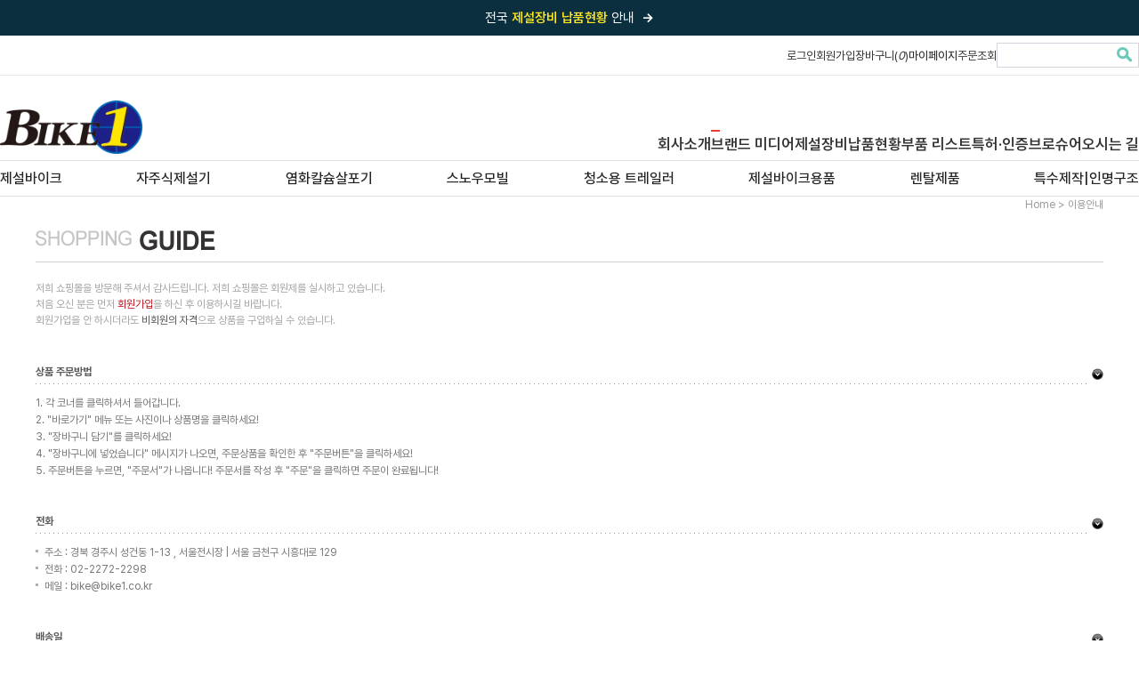

--- FILE ---
content_type: text/html
request_url: http://bike1.co.kr/html/info.html
body_size: 21441
content:
<!doctype html>
<html>
<head>
<meta http-equiv="CONTENT-TYPE" content="text/html;charset=EUC-KR">
<link rel="shortcut icon" href="/shopimages/bike1/favicon.ico" type="image/x-icon">
<link rel="apple-touch-icon-precomposed" href="/shopimages/bike1/mobile_web_icon.png" />
<meta name="referrer" content="no-referrer-when-downgrade" />
<meta property="og:type" content="website" />
<meta property="og:url" content="http://www.bike1.co.kr/html/info.html" />
<link rel="canonical" href="http://www.bike1.co.kr/html/info.html">
<link rel="alternate" href="http://www.bike1.co.kr/m/useinfo.html">
<title>이용 안내</title>
<meta name="viewport" content="width=device-width, initial-scale=1, user-scalable=yes" />
<meta name="naver-site-verification" content="325a27fdcb0ba71c9d2ac98be9cd1d0a892efdb6" />

<title>(주)바이크원</title>

<meta name="description" content="ATV / UTV 제설장비 제조 및 특허 출원 등록 (주)바이크원">
<meta name="keywords" content="제설바이크,제설오토바이,사륜바이크,사륜오토바이,제설장비,킴코,캔암,ATV">

<meta property="og:type" content="website" />
<meta property="og:title" content="(주)바이크원" />
<meta property="og:description" content="ATV / UTV 제설장비 제조 및 특허 출원 등록 (주)바이크원" />
<meta property="og:url" content="https://www.bike1.co.kr" />
<meta property="og:image" content="https://bike1.co.kr/design/bike1/10173/moms/images/common/bi_hd.gif" />

<link rel="canonical" href="https://www.bike1.co.kr" />

<script type="text/javascript" src="//wcs.naver.net/wcslog.js"></script>
<script type="text/javascript">
  if (!window.wcs_add) window.wcs_add = {};
  window.wcs_add["wa"] = "1e76a7fe0a4af50";
  if (window.wcs) {
    window.wcs_do();
  }
</script>

<link type="text/css" rel="stylesheet" href="/shopimages/bike1/template/work/1124/common.css?r=1764123760" /><!-- Tailwind CDN + Plugins -->
<script src="https://cdn.tailwindcss.com"></script>
<script>
  tailwind.config = {
    theme: {
      extend: {
        maxWidth: { '8xl': '90rem' },
        colors: { },
        fontFamily: {
          sans: ['Pretendard','Inter','ui-sans-serif','system-ui'],
          display: ['Poppins','sans-serif'],
          serif: ['Libre Bodoni','serif'],
        },
      },
      screens: { sm:'640px', md:'768px', lg:'1024px', xl:'1280px','1.5xl':'1440px','2xl':'1536px' },
    },
  }
</script>

<!-- Pretendard -->
<link href="https://cdn.jsdelivr.net/gh/orioncactus/pretendard/dist/web/static/pretendard.css" rel="stylesheet" />

<!-- Google Fonts: Inter, Poppins, Libre Bodoni -->
<link href="https://fonts.googleapis.com/css2?family=Inter:wght@400;500;600;700&family=Poppins:wght@400;500;600;700&family=Libre+Bodoni:wght@400;500;600;700&display=swap" rel="stylesheet">

<!-- Flowbite CSS & JS -->
<link href="https://cdn.jsdelivr.net/npm/flowbite@3.1.2/dist/flowbite.min.css" rel="stylesheet" />
<script src="https://cdn.jsdelivr.net/npm/flowbite@3.1.2/dist/flowbite.bundle.js"></script>

<!-- Alpine JS (core + plugins) -->
<script defer src="https://cdn.jsdelivr.net/npm/@alpinejs/intersect@3.x.x/dist/cdn.min.js"></script>
<script defer src="https://cdn.jsdelivr.net/npm/@alpinejs/collapse@3.x.x/dist/cdn.min.js"></script>
<script defer src="https://cdn.jsdelivr.net/npm/alpinejs@3.x.x/dist/cdn.min.js"></script>

<!-- Swiper CSS & JS -->
<link rel="stylesheet" href="https://cdn.jsdelivr.net/npm/swiper@11/swiper-bundle.min.css" />
<script src="https://cdn.jsdelivr.net/npm/swiper@11/swiper-bundle.min.js"></script>

<!-- AOS CSS & JS -->
<link href="https://cdn.jsdelivr.net/npm/aos@3.0.0-beta.6/dist/aos.css" rel="stylesheet">
<script defer src="https://cdn.jsdelivr.net/npm/aos@3.0.0-beta.6/dist/aos.js"></script>

<!-- Alpine 전역 store + AOS init -->
<script>
  document.addEventListener('alpine:init', () => {
    Alpine.store('layout', {
      mobileMenuOpen: false,
      searchOpen: false,
      previewOpen: false, // 상품 미리보기 상태 표시용
      scrollPosition: 0,
      lockCount: 0, // 몇 개가 동시에 스크롤 잠그고 있는지

      lockScroll()
      {
        // 이미 잠겨 있으면 scrollPosition / 스타일 다시 건드리지 않음
        if (this.lockCount === 0)
        {
          this.scrollPosition = window.scrollY || document.documentElement.scrollTop || 0;

          // 스크롤 애니메이션 잠깐 끄기 (복원용)
          document.documentElement.style.scrollBehavior = 'auto';

          // body 고정
          document.body.style.position = 'fixed';
          document.body.style.top = `-${this.scrollPosition}px`;
          document.body.style.left = '0';
          document.body.style.right = '0';
          document.body.style.width = '100%';
          document.body.style.overflowY = 'hidden';

          // 일부 모바일 브라우저용: html도 막기
          document.documentElement.style.overflowY = 'hidden';
        }

        this.lockCount++;
      },

      unlockScroll()
      {
        if (this.lockCount <= 0)
        {
          this.lockCount = 0;
          return;
        }

        this.lockCount--;

        // 아직 다른 모달/메뉴가 잠그고 있으면 해제하지 않음
        if (this.lockCount > 0) return;

        // 이제 진짜 해제
        document.body.style.removeProperty('position');
        document.body.style.removeProperty('top');
        document.body.style.removeProperty('left');
        document.body.style.removeProperty('right');
        document.body.style.removeProperty('width');
        document.body.style.removeProperty('overflow-y');

        document.documentElement.style.removeProperty('overflow-y');

        window.scrollTo(0, this.scrollPosition || 0);

        document.documentElement.style.removeProperty('scroll-behavior');
      }
    });
  });
</script>

<script>
  // DOM 준비된 뒤 AOS 실행 (에러 방지)
  document.addEventListener('DOMContentLoaded', function() {
    if (window.AOS) {
      AOS.init({
        once: true,
        duration: 800,
        offset: 120
      });
    }
  });
</script>
</head>
<body>
<script type="text/javascript" src="/js/jquery-1.7.2.min.js"></script>
<script type="text/javascript" src="/js/lazyload.min.js"></script>
<script type="text/javascript">
function getCookiefss(name) {
    lims = document.cookie;
    var index = lims.indexOf(name + "=");
    if (index == -1) {
        return null;
    }
    index = lims.indexOf("=", index) + 1; // first character
    var endstr = lims.indexOf(';', index);
    if (endstr == -1) {
        endstr = lims.length; // last character
    }
    return unescape(lims.substring(index, endstr));
}
</script><script type="text/javascript">
var MOBILE_USE = '';
</script><script type="text/javascript" src="/js/flash.js"></script>
<script type="text/javascript" src="/js/neodesign/rightbanner.js"></script>
<script type="text/javascript" src="/js/bookmark.js"></script>
<style type="text/css">

.MS_search_word { }

</style>

<script type="text/javascript">

    var is_unify_opt = '' ? true : false; 
    var pre_baskethidden = '';

</script>

<link type="text/css" rel="stylesheet" href="/template_common/shop/modern_simple/useinfo.css?t=201402041656" />
<div id="wrap">
    
<link type="text/css" rel="stylesheet" href="/shopimages/bike1/template/work/1124/header.1.css?t=202512221754" />
<div id="hdWrap" class="flex flex-col" x-data>
    <div id="tbanner" class="relative overflow-hidden z-[199] h-[40px]">
    <div class="swiper mySwiper w-full h-full">
        <ul class="swiper-wrapper list-none p-0 m-0">
	    <li class="swiper-slide h-full" data-swiper-autoplay="10000">
	      <a href="/shop/shopbrand.html?xcode=009&type=X" class="block w-full h-full text-center overflow-hidden whitespace-nowrap text-ellipsis px-5 bg-[#0b2f3f] text-white no-underline flex items-center justify-center text-[15px]">
		전국&nbsp;<strong class="text-[#ffe824] font-semibold">제설장비 납품현황</strong>&nbsp;안내&nbsp;&nbsp;<b>→</b>
	      </a>
	    </li>
	    
            <li class="swiper-slide h-full">
                <a href="/" class="block w-full h-full text-center overflow-hidden whitespace-nowrap text-ellipsis px-5 bg-[#2a2a2a] text-white no-underline flex items-center justify-center text-[15px]">
                    <strong class="text-[#ffe824] font-semibold ml-1">국내 1위</strong>&nbsp;제설장비 제작 전문업체 (주)바이크원
                </a>
            </li>
	    
            <li class="swiper-slide h-full">
                <a href="/" class="block w-full h-full text-center overflow-hidden whitespace-nowrap text-ellipsis px-5 bg-[#192a6e] text-white no-underline flex items-center justify-center text-[15px]">
                    <strong class="text-[#ffe824] font-semibold ml-1">제설 현장의 정답!</strong>&nbsp;다목적 차량의 표준!
                </a>
            </li>
	    
	    <li class="swiper-slide h-full" data-swiper-autoplay="10000">
	      <a href="/shop/shopbrand.html?xcode=009&type=X" class="block w-full h-full text-center overflow-hidden whitespace-nowrap text-ellipsis px-5 bg-[#0b2f3f] text-white no-underline flex items-center justify-center text-[15px]">
		  전국&nbsp;<strong class="text-[#ffe824] font-semibold">제설장비 납품현황</strong>&nbsp;안내&nbsp;&nbsp;<b>→</b>
	      </a>
	    </li>
	    
	    <li class="swiper-slide h-full">
                <a href="/" class="block w-full h-full text-center overflow-hidden whitespace-nowrap text-ellipsis px-5 bg-[#1e2347] text-white no-underline flex items-center justify-center text-[15px]">
                    '국내 유일'의<strong class="text-[#ffe824] font-semibold ml-1"> 특허 제설 시스템</strong>&nbsp;보유기업
                </a>
            </li>
	    
	    <li class="swiper-slide h-full">
                <a href="/" class="block w-full h-full text-center overflow-hidden whitespace-nowrap text-ellipsis px-5 bg-[#122725] text-white no-underline flex items-center justify-center text-[15px]">
                    <strong class="text-[#ffe824] font-semibold ml-1">전국이 선택한</strong>&nbsp;제설·다목적 장비 전문기업
                </a>
            </li>
	    
	    <!--li class="swiper-slide h-full">
                <a href="/" class="block w-full h-full text-center overflow-hidden whitespace-nowrap text-ellipsis px-5 bg-[#0d3a55] text-white no-underline flex items-center justify-center text-[15px]">
                    국내 제설·다목적 차량의 기준을 만드는 기업<strong class="font-semibold ml-1">(주)바이크원</strong>
                </a>
            </li-->
        </ul>
    </div>
</div>

<script>
    document.addEventListener('DOMContentLoaded', function() 
    {
        const topBannerSwiper = new Swiper('#tbanner .mySwiper', 
	{
            // 수직 슬라이드
            direction: 'vertical', 
            // 슬라이드 간의 전환 속도
            speed: 500,
            // 슬라이드가 1개이므로 무한 루프 활성화
            loop: true, 
            // 자동 재생 설정
            autoplay: {
                delay: 5000, // 5초 간격
                disableOnInteraction: false, // 사용자 상호작용 후에도 자동 재생 지속끔 (false = 켜기)
            },
            // 페이지네이션 (사용하려면 HTML에 <div class="swiper-pagination"></div> 추가)
            // pagination: {
            //     el: '.swiper-pagination',
            //     clickable: true,
            // },
            // 슬라이드당 보여줄 갯수
            slidesPerView: 1, 
        });
    });
</script>    <div id="header" class="border-b border-gray-200 py-2 w-full
                            hidden md:block">
        <div class="flex justify-center max-w-7xl mx-auto h-full items-center
                    md:gap-5 lg:justify-end lg:gap-6
                    ">
            <ul id="gnb" class="flex gap-3 sm:gap-4 md:gap-5 lg:gap-6">
                                <li><a href="/shop/member.html?type=login">로그인</a></li>
                <li>
                    <a href="/shop/idinfo.html">회원가입
                        <!--span class="ico">
                            <img src="/design/bike1/renewal/img/common/add_money_ico_renewal.png" alt="+2000P" />
                        </span-->
                    </a>
                </li>
                                <li><a href="/shop/basket.html">장바구니(<i><span id="user_basket_quantity" class="user_basket_quantity"></span></i>)</a></li>
                <li><a href="/shop/member.html?type=mynewmain" class="font-medium">마이페이지</a></li>
                <li><a href="/shop/confirm_login.html?type=myorder">주문조회</a></li>
                <!--li><a href="/board/board.html?code=bike1_image2">Q&A</a></li-->
            </ul>
            <!-- #gnb -->
            <div id="hdSchFrm" class="w-full hidden max-w-[160px] ml-5
                                      lg:block
                                      md:ml-0"
                                      @click="$store.layout.searchOpen = true; $store.layout.lockScroll()"
            >
                <h2 class="blind">검색 폼</h2>
                <form action="/shop/shopbrand.html" method="post" name="search">                    <fieldset>
                        <legend>검색 폼</legend>
                        <input name="search" onkeydown="CheckKey_search();" value=""  class="MS_search_word" />                        <a href="#none" class="btn-sch">
                            <img src="/design/bike1/10173/moms/images/btn/btn_hd_sch.gif" alt="검색" />
                        </a>
                    </fieldset>
                </form>            </div>
        </div>
    <!-- #header -->
    </div>
    
    <div id="submenu" class="header2 w-full max-w-7xl mx-auto py-2.5 px-4 sm:px-6 md:px-8 
                         flex justify-between items-center 
                         lg:items-end lg:pt-7 lg:pb-2 lg:px-0">
                         
        <div class="logo text-center 
                    lg:flex-none lg:text-left 
                    w-full max-w-[105px]
                    lg:mx-0 sm:max-w[125px] md:max-w-[145px] lg:max-w-[160px]">
            <a href="/" class="inline-block">
                <img src="/design/bike1/renewal/img/common/bike1_logo.png" alt="바이크원 로고" class="w-full">
            </a>
        </div>

        <!-- 우측 영역 -->
        <div class="flex block lg:hidden items-center">
        
            <a href="/shop/shopbrand.html?xcode=009&type=X" class="h-full max-h-[36px] inline-flex items-center gap-1 mr-1.5 px-4 py-2.5 rounded-full text-[12px] font-semibold bg-[#f7f9ff] border border-[#cfe0ff] text-[#2f4fb3]
                    active:bg-[#eef2ff] active:border-[#bdd3ff]">
              <svg xmlns="http://www.w3.org/2000/svg" viewBox="0 0 24 24" class="w-4 h-4" fill="currentColor" aria-hidden="true">
                <path d="M12 2c-3.86 0-7 3.14-7 7 0 5.25 7 13 7 13s7-7.75 7-13c0-3.86-3.14-7-7-7zm0 9.5A2.5 2.5 0 1 1 12 6.5a2.5 2.5 0 0 1 0 5z"/>
              </svg>
              <span>납품현황</span>
            </a>

            <button type="button" class="block lg:hidden p-2 text-gray-700" aria-label="검색"
                    @click="$store.layout.searchOpen = true; $store.layout.lockScroll()">
                <svg class="w-6 h-6" aria-hidden="true" xmlns="http://www.w3.org/2000/svg" fill="none" viewBox="0 0 24 24">
                    <path stroke="currentColor" stroke-linecap="round" stroke-width="2" d="m21 21-3.5-3.5M17 10a7 7 0 1 1-14 0 7 7 0 0 1 14 0Z"/>
                </svg>
            </button>

            <button type="button" 
                class="block lg:hidden p-2 text-gray-700" 
                aria-label="메뉴 열기" 
                @click="$store.layout.mobileMenuOpen = !$store.layout.mobileMenuOpen;
                    if ($store.layout.mobileMenuOpen) 
                    { 
                      $store.layout.lockScroll(); 
                    }
                    else 
                    { 
                      $store.layout.unlockScroll(); 
                    }
             ">
                <svg class="w-6 h-6" aria-hidden="true" xmlns="http://www.w3.org/2000/svg" fill="none" viewBox="0 0 24 24">
                    <path stroke="currentColor" stroke-linecap="round" stroke-linejoin="round" stroke-width="2" d="M4 6h16M4 12h16M4 18h16"/>
                </svg>
            </button>
        </div>

        <nav class="hidden lg:block">
            <ul class="flex items-center gap-[0.8rem] lg:gap-10 xl:gap-[3.25rem]">
                <li><a href="/shop/page.html?id=1" class="menu-item">회사소개</a></li>
                <li><a href="/shop/page.html?id=2" class="menu-item brand_media">브랜드 미디어</a></li>
                <li><a href="/shop/shopbrand.html?xcode=009&type=X" class="menu-item">제설장비납품현황</a></li>
                <li><a href="/shop/page.html?id=8" class="menu-item">부품 리스트</a></li>
                <li><a href="/shop/page.html?id=6" class="menu-item">특허·인증</a></li>
                <li><a href="/shop/page.html?id=4" class="menu-item">브로슈어</a></li>
                <li><a href="/shop/page.html?id=5" class="menu-item">오시는 길</a></li>
            </ul>
        </nav>

    </div>

    <!-- 모바일 전용 서브메뉴 시작 -->
    <div class="relative z-[200]" aria-labelledby="slide-over-title" role="dialog" aria-modal="true" 
         x-show="$store.layout.mobileMenuOpen" x-cloak>
    
        <div class="fixed inset-0 bg-black/60 backdrop-blur-sm transition-opacity" 
             x-show="$store.layout.mobileMenuOpen"
             x-transition:enter="ease-in-out duration-500"
             x-transition:enter-start="opacity-0"
             x-transition:enter-end="opacity-100"
             x-transition:leave="ease-in-out duration-500"
             x-transition:leave-start="opacity-100"
             x-transition:leave-end="opacity-0"
             @click="$store.layout.mobileMenuOpen = false; $store.layout.unlockScroll()"></div>

        <div class="fixed inset-0 overflow-hidden">
            <div class="absolute inset-0 overflow-hidden">
                <div class="pointer-events-none fixed inset-y-0 left-0 flex max-w-full pr-10">

                    <div class="pointer-events-auto w-screen max-w-xs sm:max-w-sm"
                         x-show="$store.layout.mobileMenuOpen"
                         @click.away="$store.layout.mobileMenuOpen = false; $store.layout.unlockScroll()"
                         x-transition:enter="transform transition ease-in-out duration-500 sm:duration-700"
                         x-transition:enter-start="-translate-x-full"
                         x-transition:enter-end="translate-x-0"
                         x-transition:leave="transform transition ease-in-out duration-500 sm:duration-700"
                         x-transition:leave-start="translate-x-0"
                         x-transition:leave-end="-translate-x-full">

                        <div class="flex h-full flex-col overflow-y-scroll bg-white shadow-xl">

                            <div class="px-6 py-6 bg-gray-50 border-b border-gray-200">
                                <div class="flex items-start justify-between">
                                    <h2 class="text-lg font-bold text-gray-900 leading-snug" id="slide-over-title">
                                                                                    로그인이<br>필요합니다.
                                                                            </h2>
                                    <button type="button" class="rounded-md text-gray-400 hover:text-gray-500 focus:outline-none" 
                                            @click="$store.layout.mobileMenuOpen = false; $store.layout.unlockScroll()">
                                        <span class="sr-only">Close panel</span>
                                        <svg class="h-6 w-6" fill="none" viewBox="0 0 24 24" stroke-width="1.5" stroke="currentColor">
                                            <path stroke-linecap="round" stroke-linejoin="round" d="M6 18L18 6M6 6l12 12" />
                                        </svg>
                                    </button>
                                </div>

                                <div class="mt-4 flex gap-3">
                                                                            <a href="/shop/member.html?type=login" class="flex-1 rounded-md bg-[#2b2b2b] border border-[#2b2b2b] px-3 py-2 text-sm font-semibold text-white shadow-sm hover:bg-black text-center transition-colors">로그인</a>
                                        <a href="/shop/idinfo.html" class="flex-1 rounded-md bg-white border border-gray-300 px-3 py-2 text-sm font-semibold text-gray-900 shadow-sm hover:bg-gray-50 text-center transition-colors">회원가입</a>
                                                                    </div>
                            </div>

                            <div class="flex-1 px-4 py-6 sm:px-6">
                                <ul class="space-y-1">
                                
                                    <li class="border-b border-gray-100">
                                        <div class="flex items-center justify-between pr-2">
                                            <a href="/" class="block w-full py-3 pl-3 text-base font-bold text-gray-900 hover:text-[#ED3023] transition-colors">홈</a>
                                        </div>
                                    </li>
                                    
                                    <li x-data="{ expanded: false }" class="border-b border-gray-100">
                                        <div class="flex items-center justify-between pr-2">
                                            <button @click="expanded = !expanded" 
                                                    class="block w-full py-3 pl-3 text-left text-base font-bold text-gray-900 hover:text-[#ED3023] transition-colors">
                                                회사소개
                                            </button>

                                            <button @click="expanded = !expanded" class="p-2 text-gray-400">
                                                <svg class="h-5 w-5 transition-transform duration-300 transform rotate-0" 
                                                     :class="expanded ? 'rotate-90' : ''"
                                                     viewBox="0 0 20 20" fill="currentColor">
                                                    <path fill-rule="evenodd" d="M5.23 7.21a.75.75 0 011.06.02L10 11.168l3.71-3.938a.75.75 0 111.08 1.04l-4.25 4.5a.75.75 0 01-1.08 0l-4.25-4.5a.75.75 0 01.02-1.06z" clip-rule="evenodd" />
                                                </svg>
                                            </button>
                                        </div>

                                        <div x-show="expanded" x-collapse class="bg-gray-50 rounded-lg mb-2">
                                            <ul class="py-2 pl-4 space-y-1">
                                                <li><a href="/shop/page.html?id=1" class="block rounded-md px-3 py-2 text-sm font-medium text-gray-600 hover:text-[#ED3023] hover:bg-gray-100">- 회사소개</a></li>
                                                <li><a href="/shop/page.html?id=6" class="block rounded-md px-3 py-2 text-sm font-medium text-gray-600 hover:text-[#ED3023] hover:bg-gray-100">- 특허·인증</a></li>
                                                <li><a href="/shop/page.html?id=4" class="block rounded-md px-3 py-2 text-sm font-medium text-gray-600 hover:text-[#ED3023] hover:bg-gray-100">- 브로슈어</a></li>
                                                <li><a href="/shop/page.html?id=5" class="block rounded-md px-3 py-2 text-sm font-medium text-gray-600 hover:text-[#ED3023] hover:bg-gray-100">- 오시는 길</a></li>
                                                <li><a href="/shop/page.html?id=2" class="block rounded-md px-3 py-2 text-sm font-medium text-gray-600 hover:text-[#ED3023] hover:bg-gray-100">- 브랜드 미디어</a></li>
                                                <li><a href="/shop/page.html?id=8" class="block rounded-md px-3 py-2 text-sm font-medium text-gray-600 hover:text-[#ED3023] hover:bg-gray-100">- 부품 리스트</a></li>
                                                <li><a href="/shop/shopbrand.html?xcode=009&type=X" class="block rounded-md px-3 py-2 text-sm font-medium text-gray-600 hover:text-[#ED3023] hover:bg-gray-100">- 제설장비납품현황</a></li>
                                            </ul>
                                        </div>
                                    </li>
                                    
                                    <li x-data="{ expanded: false }" class="border-b border-gray-100">
                                        <div class="flex items-center justify-between pr-2">
                                            <a href="/shop/shopbrand.html?xcode=009&type=X>"
                                               class="block w-full py-3 pl-3 text-base font-bold text-gray-900 hover:text-[#ED3023] transition-colors">
                                                제설장비납품현황
                                            </a>

                                            <button @click="expanded = !expanded" class="p-2 text-gray-400">
                                                <svg class="h-5 w-5 transition-transform duration-300 transform rotate-0" 
                                                     :class="expanded ? 'rotate-90' : ''"
                                                     viewBox="0 0 20 20" fill="currentColor">
                                                    <path fill-rule="evenodd" d="M5.23 7.21a.75.75 0 011.06.02L10 11.168l3.71-3.938a.75.75 0 111.08 1.04l-4.25 4.5a.75.75 0 01-1.08 0l-4.25-4.5a.75.75 0 01.02-1.06z" clip-rule="evenodd" />
                                                </svg>
                                            </button>
                                        </div>

                                        <div x-show="expanded" x-collapse class="bg-gray-50 rounded-lg mb-2">
                                            <ul class="py-2 pl-4 space-y-1">
                                                <li><a href="/shop/shopbrand.html?xcode=009&type=X" class="block rounded-md px-3 py-2 text-sm font-medium text-gray-600 hover:text-[#ED3023] hover:bg-gray-100">- 제설장비납품현황</a></li>
                                            </ul>
                                        </div>
                                    </li>

                                                                        <li x-data="{ expanded: false }" class="border-b border-gray-100 last:border-0">
                                        <div class="flex items-center justify-between pr-2">
                                            <a href="/shop/shopbrand.html?xcode=009&type=X>/shop/shopbrand.html?type=X&xcode=006"
                                               class="block w-full py-3 pl-3 text-base font-bold text-gray-900 hover:text-[#ED3023] transition-colors">
                                                제설바이크                                            </a>
                                            <button @click="expanded = !expanded" class="p-2 text-gray-400">
                                                <svg class="h-5 w-5 transition-transform duration-300 transform rotate-0" 
                                                     :class="expanded ? 'rotate-90' : ''"
                                                     viewBox="0 0 20 20" fill="currentColor">
                                                    <path fill-rule="evenodd" d="M5.23 7.21a.75.75 0 011.06.02L10 11.168l3.71-3.938a.75.75 0 111.08 1.04l-4.25 4.5a.75.75 0 01-1.08 0l-4.25-4.5a.75.75 0 01.02-1.06z" clip-rule="evenodd" />
                                                </svg>
                                            </button>
                                        </div>
                                        <div x-show="expanded" x-collapse class="bg-gray-50 rounded-lg mb-2">
                                            <ul class="py-2 pl-4 space-y-1">
                                                                                                <li>
                                                    <a href="/shop/shopbrand.html?type=M&xcode=006&mcode=001" class="block rounded-md px-3 py-2 text-sm font-medium text-gray-600 hover:text-[#ED3023] hover:bg-gray-100">
                                                        - 제설바이크(ATV)                                                    </a>
                                                </li>
                                                                                                <li>
                                                    <a href="/shop/shopbrand.html?type=M&xcode=006&mcode=002" class="block rounded-md px-3 py-2 text-sm font-medium text-gray-600 hover:text-[#ED3023] hover:bg-gray-100">
                                                        - 제설바이크(UTV)                                                    </a>
                                                </li>
                                                                                            </ul>
                                        </div>
                                    </li>
                                                                        <li x-data="{ expanded: false }" class="border-b border-gray-100 last:border-0">
                                        <div class="flex items-center justify-between pr-2">
                                            <a href="/shop/shopbrand.html?xcode=009&type=X>/shop/shopbrand.html?type=X&xcode=007"
                                               class="block w-full py-3 pl-3 text-base font-bold text-gray-900 hover:text-[#ED3023] transition-colors">
                                                자주식제설기                                            </a>
                                            <button @click="expanded = !expanded" class="p-2 text-gray-400">
                                                <svg class="h-5 w-5 transition-transform duration-300 transform rotate-0" 
                                                     :class="expanded ? 'rotate-90' : ''"
                                                     viewBox="0 0 20 20" fill="currentColor">
                                                    <path fill-rule="evenodd" d="M5.23 7.21a.75.75 0 011.06.02L10 11.168l3.71-3.938a.75.75 0 111.08 1.04l-4.25 4.5a.75.75 0 01-1.08 0l-4.25-4.5a.75.75 0 01.02-1.06z" clip-rule="evenodd" />
                                                </svg>
                                            </button>
                                        </div>
                                        <div x-show="expanded" x-collapse class="bg-gray-50 rounded-lg mb-2">
                                            <ul class="py-2 pl-4 space-y-1">
                                                                                                <li>
                                                    <a href="/shop/shopbrand.html?type=M&xcode=007&mcode=001" class="block rounded-md px-3 py-2 text-sm font-medium text-gray-600 hover:text-[#ED3023] hover:bg-gray-100">
                                                        - 자주식제설기                                                    </a>
                                                </li>
                                                                                            </ul>
                                        </div>
                                    </li>
                                                                        <li x-data="{ expanded: false }" class="border-b border-gray-100 last:border-0">
                                        <div class="flex items-center justify-between pr-2">
                                            <a href="/shop/shopbrand.html?xcode=009&type=X>/shop/shopbrand.html?type=X&xcode=008"
                                               class="block w-full py-3 pl-3 text-base font-bold text-gray-900 hover:text-[#ED3023] transition-colors">
                                                염화칼슘살포기                                            </a>
                                            <button @click="expanded = !expanded" class="p-2 text-gray-400">
                                                <svg class="h-5 w-5 transition-transform duration-300 transform rotate-0" 
                                                     :class="expanded ? 'rotate-90' : ''"
                                                     viewBox="0 0 20 20" fill="currentColor">
                                                    <path fill-rule="evenodd" d="M5.23 7.21a.75.75 0 011.06.02L10 11.168l3.71-3.938a.75.75 0 111.08 1.04l-4.25 4.5a.75.75 0 01-1.08 0l-4.25-4.5a.75.75 0 01.02-1.06z" clip-rule="evenodd" />
                                                </svg>
                                            </button>
                                        </div>
                                        <div x-show="expanded" x-collapse class="bg-gray-50 rounded-lg mb-2">
                                            <ul class="py-2 pl-4 space-y-1">
                                                                                                <li>
                                                    <a href="/shop/shopbrand.html?type=M&xcode=008&mcode=001" class="block rounded-md px-3 py-2 text-sm font-medium text-gray-600 hover:text-[#ED3023] hover:bg-gray-100">
                                                        - 염화칼슘살포기                                                    </a>
                                                </li>
                                                                                            </ul>
                                        </div>
                                    </li>
                                                                        <li x-data="{ expanded: false }" class="border-b border-gray-100 last:border-0">
                                        <div class="flex items-center justify-between pr-2">
                                            <a href="/shop/shopbrand.html?xcode=009&type=X>/shop/shopbrand.html?type=X&xcode=010"
                                               class="block w-full py-3 pl-3 text-base font-bold text-gray-900 hover:text-[#ED3023] transition-colors">
                                                스노우모빌                                            </a>
                                            <button @click="expanded = !expanded" class="p-2 text-gray-400">
                                                <svg class="h-5 w-5 transition-transform duration-300 transform rotate-0" 
                                                     :class="expanded ? 'rotate-90' : ''"
                                                     viewBox="0 0 20 20" fill="currentColor">
                                                    <path fill-rule="evenodd" d="M5.23 7.21a.75.75 0 011.06.02L10 11.168l3.71-3.938a.75.75 0 111.08 1.04l-4.25 4.5a.75.75 0 01-1.08 0l-4.25-4.5a.75.75 0 01.02-1.06z" clip-rule="evenodd" />
                                                </svg>
                                            </button>
                                        </div>
                                        <div x-show="expanded" x-collapse class="bg-gray-50 rounded-lg mb-2">
                                            <ul class="py-2 pl-4 space-y-1">
                                                                                                <li>
                                                    <a href="/shop/shopbrand.html?type=M&xcode=010&mcode=001" class="block rounded-md px-3 py-2 text-sm font-medium text-gray-600 hover:text-[#ED3023] hover:bg-gray-100">
                                                        - 스노우모빌                                                    </a>
                                                </li>
                                                                                            </ul>
                                        </div>
                                    </li>
                                                                        <li x-data="{ expanded: false }" class="border-b border-gray-100 last:border-0">
                                        <div class="flex items-center justify-between pr-2">
                                            <a href="/shop/shopbrand.html?xcode=009&type=X>/shop/shopbrand.html?type=X&xcode=011"
                                               class="block w-full py-3 pl-3 text-base font-bold text-gray-900 hover:text-[#ED3023] transition-colors">
                                                청소용 트레일러                                            </a>
                                            <button @click="expanded = !expanded" class="p-2 text-gray-400">
                                                <svg class="h-5 w-5 transition-transform duration-300 transform rotate-0" 
                                                     :class="expanded ? 'rotate-90' : ''"
                                                     viewBox="0 0 20 20" fill="currentColor">
                                                    <path fill-rule="evenodd" d="M5.23 7.21a.75.75 0 011.06.02L10 11.168l3.71-3.938a.75.75 0 111.08 1.04l-4.25 4.5a.75.75 0 01-1.08 0l-4.25-4.5a.75.75 0 01.02-1.06z" clip-rule="evenodd" />
                                                </svg>
                                            </button>
                                        </div>
                                        <div x-show="expanded" x-collapse class="bg-gray-50 rounded-lg mb-2">
                                            <ul class="py-2 pl-4 space-y-1">
                                                                                                <li>
                                                    <a href="/shop/shopbrand.html?type=M&xcode=011&mcode=002" class="block rounded-md px-3 py-2 text-sm font-medium text-gray-600 hover:text-[#ED3023] hover:bg-gray-100">
                                                        - 청소용트레일러                                                    </a>
                                                </li>
                                                                                            </ul>
                                        </div>
                                    </li>
                                                                        <li x-data="{ expanded: false }" class="border-b border-gray-100 last:border-0">
                                        <div class="flex items-center justify-between pr-2">
                                            <a href="/shop/shopbrand.html?xcode=009&type=X>/shop/shopbrand.html?type=X&xcode=001"
                                               class="block w-full py-3 pl-3 text-base font-bold text-gray-900 hover:text-[#ED3023] transition-colors">
                                                제설바이크용품                                            </a>
                                            <button @click="expanded = !expanded" class="p-2 text-gray-400">
                                                <svg class="h-5 w-5 transition-transform duration-300 transform rotate-0" 
                                                     :class="expanded ? 'rotate-90' : ''"
                                                     viewBox="0 0 20 20" fill="currentColor">
                                                    <path fill-rule="evenodd" d="M5.23 7.21a.75.75 0 011.06.02L10 11.168l3.71-3.938a.75.75 0 111.08 1.04l-4.25 4.5a.75.75 0 01-1.08 0l-4.25-4.5a.75.75 0 01.02-1.06z" clip-rule="evenodd" />
                                                </svg>
                                            </button>
                                        </div>
                                        <div x-show="expanded" x-collapse class="bg-gray-50 rounded-lg mb-2">
                                            <ul class="py-2 pl-4 space-y-1">
                                                                                                <li>
                                                    <a href="/shop/shopbrand.html?type=M&xcode=001&mcode=001" class="block rounded-md px-3 py-2 text-sm font-medium text-gray-600 hover:text-[#ED3023] hover:bg-gray-100">
                                                        - 스노우체인                                                    </a>
                                                </li>
                                                                                            </ul>
                                        </div>
                                    </li>
                                                                        <li x-data="{ expanded: false }" class="border-b border-gray-100 last:border-0">
                                        <div class="flex items-center justify-between pr-2">
                                            <a href="/shop/shopbrand.html?xcode=009&type=X>/shop/shopbrand.html?type=X&xcode=016"
                                               class="block w-full py-3 pl-3 text-base font-bold text-gray-900 hover:text-[#ED3023] transition-colors">
                                                렌탈제품                                            </a>
                                            <button @click="expanded = !expanded" class="p-2 text-gray-400">
                                                <svg class="h-5 w-5 transition-transform duration-300 transform rotate-0" 
                                                     :class="expanded ? 'rotate-90' : ''"
                                                     viewBox="0 0 20 20" fill="currentColor">
                                                    <path fill-rule="evenodd" d="M5.23 7.21a.75.75 0 011.06.02L10 11.168l3.71-3.938a.75.75 0 111.08 1.04l-4.25 4.5a.75.75 0 01-1.08 0l-4.25-4.5a.75.75 0 01.02-1.06z" clip-rule="evenodd" />
                                                </svg>
                                            </button>
                                        </div>
                                        <div x-show="expanded" x-collapse class="bg-gray-50 rounded-lg mb-2">
                                            <ul class="py-2 pl-4 space-y-1">
                                                                                                <li>
                                                    <a href="/shop/shopbrand.html?type=M&xcode=016&mcode=001" class="block rounded-md px-3 py-2 text-sm font-medium text-gray-600 hover:text-[#ED3023] hover:bg-gray-100">
                                                        - 렌탈제품                                                    </a>
                                                </li>
                                                                                            </ul>
                                        </div>
                                    </li>
                                                                        <li x-data="{ expanded: false }" class="border-b border-gray-100 last:border-0">
                                        <div class="flex items-center justify-between pr-2">
                                            <a href="/shop/shopbrand.html?xcode=009&type=X>/shop/shopbrand.html?type=X&xcode=012"
                                               class="block w-full py-3 pl-3 text-base font-bold text-gray-900 hover:text-[#ED3023] transition-colors">
                                                특수제작|인명구조                                            </a>
                                            <button @click="expanded = !expanded" class="p-2 text-gray-400">
                                                <svg class="h-5 w-5 transition-transform duration-300 transform rotate-0" 
                                                     :class="expanded ? 'rotate-90' : ''"
                                                     viewBox="0 0 20 20" fill="currentColor">
                                                    <path fill-rule="evenodd" d="M5.23 7.21a.75.75 0 011.06.02L10 11.168l3.71-3.938a.75.75 0 111.08 1.04l-4.25 4.5a.75.75 0 01-1.08 0l-4.25-4.5a.75.75 0 01.02-1.06z" clip-rule="evenodd" />
                                                </svg>
                                            </button>
                                        </div>
                                        <div x-show="expanded" x-collapse class="bg-gray-50 rounded-lg mb-2">
                                            <ul class="py-2 pl-4 space-y-1">
                                                                                                <li>
                                                    <a href="/shop/shopbrand.html?type=M&xcode=012&mcode=001" class="block rounded-md px-3 py-2 text-sm font-medium text-gray-600 hover:text-[#ED3023] hover:bg-gray-100">
                                                        - 특수제작(인명구조용)                                                    </a>
                                                </li>
                                                                                            </ul>
                                        </div>
                                    </li>
                                                                    </ul>
                            </div>

                            <div class="border-t border-gray-200 bg-gray-50">
                            <!-- MODAL FOOTER -->
                                <div class="grid grid-cols-3 gap-2 px-4 py-4 border-b border-gray-200 bg-white">
                                    <a href="tel:02-2272-2298" class="flex flex-col items-center gap-1 p-2 rounded hover:bg-gray-50 transition-colors">
                                        <svg class="w-6 h-6 text-gray-600" fill="none" stroke="currentColor" viewBox="0 0 24 24"><path stroke-linecap="round" stroke-linejoin="round" stroke-width="1.5" d="M3 5a2 2 0 012-2h3.28a1 1 0 01.948.684l1.498 4.493a1 1 0 01-.502 1.21l-2.257 1.13a11.042 11.042 0 005.516 5.516l1.13-2.257a1 1 0 011.21-.502l4.493 1.498a1 1 0 01.684.949V19a2 2 0 01-2 2h-1C9.716 21 3 14.284 3 6V5z"></path></svg>
                                        <span class="text-xs font-medium text-gray-600">전화문의</span>
                                    </a>
                                    <a href="/shop/basket.html" class="flex flex-col items-center gap-1 p-2 rounded hover:bg-gray-50 transition-colors">
                                        <div class="relative">
                                            <svg class="w-6 h-6 text-gray-600" fill="none" stroke="currentColor" viewBox="0 0 24 24"><path stroke-linecap="round" stroke-linejoin="round" stroke-width="1.5" d="M16 11V7a4 4 0 00-8 0v4M5 9h14l1 12H4L5 9z"></path></svg>
                                        </div>
                                        <span class="text-xs font-medium text-gray-600">장바구니</span>
                                    </a>
                                    <a href="/shop/confirm_login.html?type=myorder" class="flex flex-col items-center gap-1 p-2 rounded hover:bg-gray-50 transition-colors">
                                        <svg class="w-6 h-6 text-gray-600" fill="none" stroke="currentColor" viewBox="0 0 24 24"><path stroke-linecap="round" stroke-linejoin="round" stroke-width="1.5" d="M9 5H7a2 2 0 00-2 2v12a2 2 0 002 2h10a2 2 0 002-2V7a2 2 0 00-2-2h-2M9 5a2 2 0 002 2h2a2 2 0 002-2M9 5a2 2 0 012-2h2a2 2 0 012 2m-3 7h3m-3 4h3m-6-4h.01M9 16h.01"></path></svg>
                                        <span class="text-xs font-medium text-gray-600">주문조회</span>
                                    </a>

                                </div>

                                <div class="px-5 py-6 space-y-5 text-center sm:text-left">
                                    <div>
                                        <div class="flex items-center justify-center sm:justify-start gap-2 mb-1">
                                            <span class="text-sm font-bold text-gray-700">고객센터</span>
                                            <span class="text-[10px] bg-gray-200 text-gray-600 px-1.5 py-0.5 rounded">일반문의</span>
                                        </div>
                                        <a href="tel:02-2272-2298" class="text-2xl font-bold text-gray-900 block hover:text-[#ED3023] transition-colors">
                                            02-2272-2298
                                        </a>
                                    </div>

                                    <div>
                                        <div class="flex items-center justify-center sm:justify-start gap-2 mb-1">
                                            <span class="text-sm font-bold text-gray-700">긴급 AS 접수처</span>
                                            <span class="text-[10px] bg-[#ED3023] text-white px-1.5 py-0.5 rounded animate-pulse">24시간</span>
                                        </div>
                                        <a href="tel:010-8676-0358" class="text-2xl font-bold text-gray-900 block hover:text-[#ED3023] transition-colors">
                                            010-8676-0358
                                        </a>
                                    </div>

                                    <div class="pt-4 border-t border-gray-200">
                                        <p class="text-xs text-gray-500 leading-relaxed">
                                            <span class="font-medium text-gray-700">평일</span> 09:00 ~ 18:00 &nbsp;|&nbsp; 
                                            <span class="font-medium text-gray-700">토요일</span> 09:00 ~ 12:00<br>
                                            <span class="text-[#ED3023]">일요일 및 공휴일 휴무</span>
                                        </p>
                                    </div>

                                </div>
                            </div>
                            <!-- MODAL FOOTER -->
                        </div>
                    </div>
                </div>
            </div>
        </div>
    </div>
    <!-- 모바일 전용 서브메뉴 끝 -->
    
    <!--  메인메뉴  -->
    <div class="categorys-wrap w-full max-w-screen-xl mx-auto overflow-x-auto whitespace-nowrap">
        <ul class="flex justify-between gap-8 pl-5
                   md:gap-14
                   lg:justify-between lg:gap-18 lg:pl-0">
                    	<li class="l-cat">
                <a href="/shop/shopbrand.html?xcode=009&type=X>/shop/shopbrand.html?type=X&xcode=006">
                    <div class="l-name">제설바이크</div>
                </a>
                <div class="sub-menus clearfix">
                    <ul class="no-line">
                                                <li>
                            <a href="/shop/shopbrand.html?type=M&xcode=006&mcode=001">제설바이크(ATV)</a>
                        </li>
                                                <li>
                            <a href="/shop/shopbrand.html?type=M&xcode=006&mcode=002">제설바이크(UTV)</a>
                        </li>
                                            </ul>                    
                </div>
            </li>
                    	<li class="l-cat">
                <a href="/shop/shopbrand.html?xcode=009&type=X>/shop/shopbrand.html?type=X&xcode=007">
                    <div class="l-name">자주식제설기</div>
                </a>
                <div class="sub-menus clearfix">
                    <ul class="no-line">
                                                <li>
                            <a href="/shop/shopbrand.html?type=M&xcode=007&mcode=001">자주식제설기</a>
                        </li>
                                            </ul>                    
                </div>
            </li>
                    	<li class="l-cat">
                <a href="/shop/shopbrand.html?xcode=009&type=X>/shop/shopbrand.html?type=X&xcode=008">
                    <div class="l-name">염화칼슘살포기</div>
                </a>
                <div class="sub-menus clearfix">
                    <ul class="no-line">
                                                <li>
                            <a href="/shop/shopbrand.html?type=M&xcode=008&mcode=001">염화칼슘살포기</a>
                        </li>
                                            </ul>                    
                </div>
            </li>
                    	<li class="l-cat">
                <a href="/shop/shopbrand.html?xcode=009&type=X>/shop/shopbrand.html?type=X&xcode=010">
                    <div class="l-name">스노우모빌</div>
                </a>
                <div class="sub-menus clearfix">
                    <ul class="no-line">
                                                <li>
                            <a href="/shop/shopbrand.html?type=M&xcode=010&mcode=001">스노우모빌</a>
                        </li>
                                            </ul>                    
                </div>
            </li>
                    	<li class="l-cat">
                <a href="/shop/shopbrand.html?xcode=009&type=X>/shop/shopbrand.html?type=X&xcode=011">
                    <div class="l-name">청소용 트레일러</div>
                </a>
                <div class="sub-menus clearfix">
                    <ul class="no-line">
                                                <li>
                            <a href="/shop/shopbrand.html?type=M&xcode=011&mcode=002">청소용트레일러</a>
                        </li>
                                            </ul>                    
                </div>
            </li>
                    	<li class="l-cat">
                <a href="/shop/shopbrand.html?xcode=009&type=X>/shop/shopbrand.html?type=X&xcode=001">
                    <div class="l-name">제설바이크용품</div>
                </a>
                <div class="sub-menus clearfix">
                    <ul class="no-line">
                                                <li>
                            <a href="/shop/shopbrand.html?type=M&xcode=001&mcode=001">스노우체인</a>
                        </li>
                                            </ul>                    
                </div>
            </li>
                    	<li class="l-cat">
                <a href="/shop/shopbrand.html?xcode=009&type=X>/shop/shopbrand.html?type=X&xcode=016">
                    <div class="l-name">렌탈제품</div>
                </a>
                <div class="sub-menus clearfix">
                    <ul class="no-line">
                                                <li>
                            <a href="/shop/shopbrand.html?type=M&xcode=016&mcode=001">렌탈제품</a>
                        </li>
                                            </ul>                    
                </div>
            </li>
                    	<li class="l-cat">
                <a href="/shop/shopbrand.html?xcode=009&type=X>/shop/shopbrand.html?type=X&xcode=012">
                    <div class="l-name">특수제작|인명구조</div>
                </a>
                <div class="sub-menus clearfix">
                    <ul class="no-line">
                                                <li>
                            <a href="/shop/shopbrand.html?type=M&xcode=012&mcode=001">특수제작(인명구조용)</a>
                        </li>
                                            </ul>                    
                </div>
            </li>
                    </ul>
    </div>
    
    <!-- 검색 modal div -->
    <div x-show="$store.layout.searchOpen" x-cloak 
     class="fixed z-[300] inset-0 w-full h-full"
     role="dialog" aria-modal="true">
    
    <div class="absolute inset-0 bg-black/60 backdrop-blur-sm transition-opacity"
         x-show="$store.layout.searchOpen"
         x-transition:enter="ease-out duration-300"
         x-transition:enter-start="opacity-0"
         x-transition:enter-end="opacity-100"
         x-transition:leave="ease-in duration-200"
         x-transition:leave-start="opacity-100"
         x-transition:leave-end="opacity-0"
         @click="$store.layout.searchOpen = false; $store.layout.unlockScroll()">
    </div>

    <div class="relative w-full bg-white shadow-2xl rounded-b-2xl overflow-hidden flex flex-col
                max-h-[90vh] overflow-y-auto
                md:max-w-[90%] md:mx-auto md:mt-10 md:rounded-2xl md:max-h-[85vh]
                lg:max-w-6xl lg:mt-16
                xl:max-w-7xl"
         x-show="$store.layout.searchOpen"
         x-transition:enter="ease-out duration-300"
         x-transition:enter-start="-translate-y-full md:translate-y-10 md:opacity-0"
         x-transition:enter-end="translate-y-0 md:translate-y-0 md:opacity-100"
         x-transition:leave="ease-in duration-200"
         x-transition:leave-start="translate-y-0 md:translate-y-0 md:opacity-100"
         x-transition:leave-end="-translate-y-full md:translate-y-10 md:opacity-0">
        
        <div class="relative flex items-center gap-4 p-5 border-b border-gray-200 md:p-8">
            <div class="mobile-search-box flex-1 flex items-center gap-3">
                <svg class="w-6 h-6 text-gray-400 flex-shrink-0" fill="none" stroke="currentColor" viewBox="0 0 24 24">
                    <path stroke-linecap="round" stroke-linejoin="round" stroke-width="2" d="m21 21-3.5-3.5M17 10a7 7 0 1 1-14 0 7 7 0 0 1 14 0Z"/>
                </svg>
                
                <form action="/shop/shopbrand.html" method="post" name="search">                    <div class="flex-1">
                        <input name="search" onkeydown="CheckKey_search();" value=""  class="MS_search_word" />                    </div>
                    <button type="submit" class="hidden"></button>
                </form>            </div>

            <button type="button" 
                    @click="$store.layout.searchOpen = false; $store.layout.unlockScroll()"
                    class="flex-shrink-0 w-9 h-9 bg-gray-100 hover:bg-gray-200 rounded-full flex items-center justify-center transition-colors"
                    aria-label="닫기">
                <svg class="w-5 h-5 text-black" fill="none" stroke="currentColor" viewBox="0 0 24 24">
                    <path stroke-linecap="round" stroke-linejoin="round" stroke-width="1.5" d="M6 18L18 6M6 6l12 12"></path>
                </svg>
            </button>
        </div>

        <div class="p-5 md:p-8 grid grid-cols-1 lg:grid-cols-12 gap-8 lg:gap-12">
            
            <div class="lg:col-span-4 border-b border-gray-100 pb-6 lg:border-0 lg:pb-0">
                <h3 class="text-base font-bold text-gray-900 mb-4">인기 키워드</h3>
                <div class="flex flex-col gap-1">
                    <a href="/shop/shopbrand.html?xcode=006&type=M&mcode=001" class="group flex items-center gap-3 text-[15px] cursor-pointer hover:bg-gray-100 px-3 py-2.5 rounded-lg transition-all">
                        <span class="text-[#ED3023] font-bold w-4 text-center">1</span>
                        <span class="text-gray-700 font-medium group-hover:text-black">제설바이크</span>
                        <span class="ml-auto text-[10px] text-gray-400">BEST</span>
                    </a>
                    <a href="/shop/shopdetail.html?branduid=147804&search=&xcode=006&mcode=001&scode=&special=1&GfDT=Z2d3VA%3D%3D" class="group flex items-center gap-3 text-[15px] cursor-pointer hover:bg-gray-100 px-3 py-2.5 rounded-lg transition-all">
                        <span class="text-[#ED3023] font-bold w-4 text-center">2</span>
                        <span class="text-gray-700 font-medium group-hover:text-black">킴코 MXU300</span>
                    </a>
                    <a href="/shop/shopdetail.html?branduid=148298&xcode=006&mcode=002&scode=&special=3&GfDT=bmp6W10%3D" class="group flex items-center gap-3 text-[15px] cursor-pointer hover:bg-gray-100 px-3 py-2.5 rounded-lg transition-all">
                        <span class="text-[#ED3023] font-bold w-4 text-center">3</span>
                        <span class="text-gray-700 font-medium group-hover:text-black">Can-Am DEFENDER</span>
                    </a>
                    <a href="/shop/shopdetail.html?branduid=147838&xcode=006&mcode=002&scode=&special=3&GfDT=aWx3Ug%3D%3D" class="group flex items-center gap-3 text-[15px] cursor-pointer hover:bg-gray-100 px-3 py-2.5 rounded-lg transition-all">
                        <span class="text-gray-400 font-bold w-4 text-center">4</span>
                        <span class="text-gray-700 font-medium group-hover:text-black">킴코 UXV700</span>
                    </a>
                    <a href="/shop/shopbrand.html?xcode=006&type=M&mcode=002" class="group flex items-center gap-3 text-[15px] cursor-pointer hover:bg-gray-100 px-3 py-2.5 rounded-lg transition-all">
                        <span class="text-gray-400 font-bold w-4 text-center">5</span>
                        <span class="text-gray-700 font-medium group-hover:text-black">제설차</span>
                    </a>
                    <a href="/shop/shopdetail.html?branduid=153173&search=&xcode=006&mcode=001&scode=&special=1&GfDT=bWx3Uw%3D%3D" class="group flex items-center gap-3 text-[15px] cursor-pointer hover:bg-gray-100 px-3 py-2.5 rounded-lg transition-all">
                        <span class="text-gray-400 font-bold w-4 text-center">6</span>
                        <span class="text-gray-700 font-medium group-hover:text-black">킴코 MXU150DUMP</span>
                    </a>
                    <a href="/shop/shopdetail.html?branduid=148340&search=&xcode=006&mcode=001&scode=&special=1&GfDT=bm97W1w%3D" class="group flex items-center gap-3 text-[15px] cursor-pointer hover:bg-gray-100 px-3 py-2.5 rounded-lg transition-all">
                        <span class="text-gray-400 font-bold w-4 text-center">7</span>
                        <span class="text-gray-700 font-medium group-hover:text-black">KYMCO ATV</span>
                    </a>
                    <a href="/shop/shopdetail.html?branduid=148469&xcode=006&mcode=001&scode=&type=X&sort=manual&cur_code=006&search=&GfDT=amt3U14%3D" class="group flex items-center gap-3 text-[15px] cursor-pointer hover:bg-gray-100 px-3 py-2.5 rounded-lg transition-all">
                        <span class="text-gray-400 font-bold w-4 text-center">8</span>
                        <span class="text-gray-700 font-medium group-hover:text-black">Can-Am OUTLANDER</span>
                    </a>
                </div>
            </div>
            

            <div class="lg:col-span-8 mt-2 lg:mt-0">
                <div class="flex items-center gap-2 mb-4">
                    <h3 class="text-base font-bold text-gray-900">베스트 상품</h3>
                    <span class="text-[10px] font-bold text-white bg-[#ED3023] px-1.5 py-0.5 rounded-sm tracking-wider">BIKEONE'S CHOICE</span>
                </div>
                
                <div class="grid grid-cols-1 sm:grid-cols-2 gap-4">

                    <a href="/shop/shopdetail.html?branduid=148340&search=&xcode=006&mcode=001&scode=&special=1&GfDT=Zm53UQ%3D%3D" class="group flex items-start gap-4 p-3 rounded-xl hover:bg-gray-50 border border-transparent hover:border-gray-100 transition-all">
                        <div class="w-24 h-24 flex-shrink-0 bg-gray-100 rounded-lg overflow-hidden relative border border-gray-200">
                             <img src="/design/bike1/renewal/img/common/search/mdpick_thumb_mxer125%28off%29.png" alt="킴코 MXER125 (OFF ROAD)" class="w-full h-full object-cover group-hover:scale-105 transition-transform duration-300">
                             <div class="absolute top-0 left-0 bg-[#ED3023] text-white text-[9px] font-bold px-1.5 py-0.5 rounded-br-md">BEST</div>
                        </div>

                        <div class="flex-1 min-w-0 flex flex-col justify-center h-full py-0.5"> 
                            <div class="text-[15px] font-semibold text-gray-900 truncate group-hover:text-blue-600 leading-tight mb-1.5">킴코 MXER125 (OFF ROAD)</div>
                            <div class="flex items-center gap-1 mb-2">
                                <svg class="w-3.5 h-3.5 text-yellow-500" fill="currentColor" viewBox="0 0 20 20">
                                    <path d="M9.049 2.927c.3-.921 1.603-.921 1.902 0l1.07 3.292a1 1 0 00.95.69h3.462c.969 0 1.371 1.24.588 1.81l-2.8 2.034a1 1 0 00-.364 1.118l1.07 3.292c.3.921-.755 1.688-1.54 1.118l-2.8-2.034a1 1 0 00-1.175 0l-2.8 2.034c-.784.57-1.838-.197-1.539-1.118l1.07-3.292a1 1 0 00-.364-1.118L2.98 8.72c-.783-.57-.38-1.81.588-1.81h3.461a1 1 0 00.951-.69l1.07-3.292z"/>
                                </svg>
                                <span class="text-xs font-semibold text-yellow-700 truncate">22년간 국내 최다 판매모델</span>
                            </div>
                            <div class="flex flex-wrap gap-1 mb-2">
                                <span class="inline-block bg-gray-100 text-gray-600 text-[10px] font-medium px-1.5 py-0.5 rounded border border-gray-200">
                                    9마력 ATV
                                </span>
                                <span class="inline-block bg-blue-50 text-blue-600 text-[10px] font-medium px-1.5 py-0.5 rounded border border-blue-100">
                                    제설기/옵션 별도문의
                                </span>
                            </div>
                            <div class="text-sm font-bold text-[#ED3023]">4,550,000원</div>
                        </div>
                    </a>

                    <a href="/shop/shopdetail.html?branduid=148297&search=&xcode=006&mcode=001&scode=&special=1&GfDT=bm90W10%3D" class="group flex items-start gap-4 p-3 rounded-xl hover:bg-gray-50 border border-transparent hover:border-gray-100 transition-all">
                        <div class="w-24 h-24 flex-shrink-0 bg-gray-100 rounded-lg overflow-hidden relative border border-gray-200">
                             <img src="/design/bike1/renewal/img/common/search/mdpick_thumb_mxer125.png" alt="킴코 MXER125" class="w-full h-full object-cover group-hover:scale-105 transition-transform duration-300">
                             <div class="absolute top-0 left-0 bg-[#ED3023] text-white text-[9px] font-bold px-1.5 py-0.5 rounded-br-md">BEST</div>
                        </div>

                        <div class="flex-1 min-w-0 flex flex-col justify-center h-full py-0.5"> 
                            <div class="text-[15px] font-semibold text-gray-900 truncate group-hover:text-blue-600 leading-tight mb-1.5">킴코 MXER125</div>
                            <div class="flex items-center gap-1 mb-2">
                                <svg class="w-3.5 h-3.5 text-yellow-500" fill="currentColor" viewBox="0 0 20 20">
                                    <path d="M9.049 2.927c.3-.921 1.603-.921 1.902 0l1.07 3.292a1 1 0 00.95.69h3.462c.969 0 1.371 1.24.588 1.81l-2.8 2.034a1 1 0 00-.364 1.118l1.07 3.292c.3.921-.755 1.688-1.54 1.118l-2.8-2.034a1 1 0 00-1.175 0l-2.8 2.034c-.784.57-1.838-.197-1.539-1.118l1.07-3.292a1 1 0 00-.364-1.118L2.98 8.72c-.783-.57-.38-1.81.588-1.81h3.461a1 1 0 00.951-.69l1.07-3.292z"/>
                                </svg>
                                <span class="text-xs font-semibold text-yellow-700 truncate">22년간 인기모델</span>
                            </div>
                            <div class="flex flex-wrap gap-1 mb-2">
                                <span class="inline-block bg-gray-100 text-gray-600 text-[10px] font-medium px-1.5 py-0.5 rounded border border-gray-200">
                                    9마력 ATV
                                </span>
                                <span class="inline-block bg-blue-50 text-blue-600 text-[10px] font-medium px-1.5 py-0.5 rounded border border-blue-100">
                                    제설기/옵션 별도문의
                                </span>
                            </div>
                            <div class="text-sm font-bold text-[#ED3023]">5,000,000원</div>
                        </div>
                    </a>

                    <a href="/shop/shopdetail.html?branduid=153173&search=&xcode=006&mcode=001&scode=&special=1&GfDT=bm51W14%3D" class="group flex items-start gap-4 p-3 rounded-xl hover:bg-gray-50 border border-transparent hover:border-gray-100 transition-all">
                        <div class="w-24 h-24 flex-shrink-0 bg-gray-100 rounded-lg overflow-hidden relative border border-gray-200">
                             <img src="/design/bike1/renewal/img/common/search/mdpick_thumb_mxu150%28dump%29.png" alt="킴코 MXU150DUMP" class="w-full h-full object-cover group-hover:scale-105 transition-transform duration-300">
                             <div class="absolute top-0 left-0 bg-[#ED3023] text-white text-[9px] font-bold px-1.5 py-0.5 rounded-br-md">BEST</div>
                        </div>

                        <div class="flex-1 min-w-0 flex flex-col justify-center h-full py-0.5"> 
                            <div class="text-[15px] font-semibold text-gray-900 truncate group-hover:text-blue-600 leading-tight mb-1.5">킴코 MXU150DUMP</div>
                            <div class="flex items-center gap-1 mb-2">
                                <svg class="w-3.5 h-3.5 text-yellow-500" fill="currentColor" viewBox="0 0 20 20">
                                    <path d="M9.049 2.927c.3-.921 1.603-.921 1.902 0l1.07 3.292a1 1 0 00.95.69h3.462c.969 0 1.371 1.24.588 1.81l-2.8 2.034a1 1 0 00-.364 1.118l1.07 3.292c.3.921-.755 1.688-1.54 1.118l-2.8-2.034a1 1 0 00-1.175 0l-2.8 2.034c-.784.57-1.838-.197-1.539-1.118l1.07-3.292a1 1 0 00-.364-1.118L2.98 8.72c-.783-.57-.38-1.81.588-1.81h3.461a1 1 0 00.951-.69l1.07-3.292z"/>
                                </svg>
                                <span class="text-xs font-semibold text-yellow-700 truncate">22년간 히트모델</span>
                            </div>
                            <div class="flex flex-wrap gap-1 mb-2">
                                <span class="inline-block bg-gray-100 text-gray-600 text-[10px] font-medium px-1.5 py-0.5 rounded border border-gray-200">
                                    11마력 ATV
                                </span>
                                <span class="inline-block bg-blue-50 text-blue-600 text-[10px] font-medium px-1.5 py-0.5 rounded border border-blue-100">
                                    제설기/옵션 별도문의
                                </span>
                            </div>
                            <div class="text-sm font-bold text-[#ED3023]">7,900,000원</div>
                        </div>
                    </a>
                    
                    <a href="/shop/shopdetail.html?branduid=163640&search=&xcode=006&mcode=001&scode=&special=1&GfDT=bm9%2BW18%3D" class="group flex items-start gap-4 p-3 rounded-xl hover:bg-gray-50 border border-transparent hover:border-gray-100 transition-all">
                        <div class="w-24 h-24 flex-shrink-0 bg-gray-100 rounded-lg overflow-hidden relative border border-gray-200">
                             <img src="/design/bike1/renewal/img/common/search/mdpick_thumb_mxu450.png" alt="킴코 MXU450" class="w-full h-full object-cover group-hover:scale-105 transition-transform duration-300">
                             <div class="absolute top-0 left-0 bg-[#ED3023] text-white text-[9px] font-bold px-1.5 py-0.5 rounded-br-md">BEST</div>
                        </div>

                        <div class="flex-1 min-w-0 flex flex-col justify-center h-full py-0.5"> 
                            <div class="text-[15px] font-semibold text-gray-900 truncate group-hover:text-blue-600 leading-tight mb-1.5">킴코 MXU450</div>
                            <div class="flex items-center gap-1 mb-2">
                                <svg class="w-3.5 h-3.5 text-yellow-500" fill="currentColor" viewBox="0 0 20 20">
                                    <path d="M9.049 2.927c.3-.921 1.603-.921 1.902 0l1.07 3.292a1 1 0 00.95.69h3.462c.969 0 1.371 1.24.588 1.81l-2.8 2.034a1 1 0 00-.364 1.118l1.07 3.292c.3.921-.755 1.688-1.54 1.118l-2.8-2.034a1 1 0 00-1.175 0l-2.8 2.034c-.784.57-1.838-.197-1.539-1.118l1.07-3.292a1 1 0 00-.364-1.118L2.98 8.72c-.783-.57-.38-1.81.588-1.81h3.461a1 1 0 00.951-.69l1.07-3.292z"/>
                                </svg>
                                <span class="text-xs font-semibold text-yellow-700 truncate">22년간 인기모델</span>
                            </div>
                            <div class="flex flex-wrap gap-1 mb-2">
                                <span class="inline-block bg-gray-100 text-gray-600 text-[10px] font-medium px-1.5 py-0.5 rounded border border-gray-200">
                                    33마력 ATV
                                </span>
                                <span class="inline-block bg-blue-50 text-blue-600 text-[10px] font-medium px-1.5 py-0.5 rounded border border-blue-100">
                                    제설기/옵션 별도문의
                                </span>
                            </div>
                            <div class="text-sm font-bold text-[#ED3023]">11,500,000원</div>
                        </div>
                    </a>

                    <a href="/shop/shopdetail.html?branduid=148220&search=&xcode=006&mcode=002&scode=&special=3&GfDT=ZmZ3UQ%3D%3D" class="group flex items-start gap-4 p-3 rounded-xl hover:bg-gray-50 border border-transparent hover:border-gray-100 transition-all">
                        <div class="w-24 h-24 flex-shrink-0 bg-gray-100 rounded-lg overflow-hidden relative border border-gray-200">
                             <img src="/design/bike1/renewal/img/common/search/mdpick_thumb_uxv450.png" alt="킴코 UXV450" class="w-full h-full object-cover group-hover:scale-105 transition-transform duration-300">
                             <div class="absolute top-0 left-0 bg-[#ED3023] text-white text-[9px] font-bold px-1.5 py-0.5 rounded-br-md">BEST</div>
                        </div>

                        <div class="flex-1 min-w-0 flex flex-col justify-center h-full py-0.5"> 
                            <div class="text-[15px] font-semibold text-gray-900 truncate group-hover:text-blue-600 leading-tight mb-1.5">킴코 UXV450</div>
                            <div class="flex items-center gap-1 mb-2">
                                <svg class="w-3.5 h-3.5 text-yellow-500" fill="currentColor" viewBox="0 0 20 20">
                                    <path d="M9.049 2.927c.3-.921 1.603-.921 1.902 0l1.07 3.292a1 1 0 00.95.69h3.462c.969 0 1.371 1.24.588 1.81l-2.8 2.034a1 1 0 00-.364 1.118l1.07 3.292c.3.921-.755 1.688-1.54 1.118l-2.8-2.034a1 1 0 00-1.175 0l-2.8 2.034c-.784.57-1.838-.197-1.539-1.118l1.07-3.292a1 1 0 00-.364-1.118L2.98 8.72c-.783-.57-.38-1.81.588-1.81h3.461a1 1 0 00.951-.69l1.07-3.292z"/>
                                </svg>
                                <span class="text-xs font-semibold text-yellow-700 truncate">22년간 장수 인기모델</span>
                            </div>
                            <div class="flex flex-wrap gap-1 mb-2">
                                <span class="inline-block bg-gray-100 text-gray-600 text-[10px] font-medium px-1.5 py-0.5 rounded border border-gray-200">
                                    33마력 UTV
                                </span>
                                <span class="inline-block bg-blue-50 text-blue-600 text-[10px] font-medium px-1.5 py-0.5 rounded border border-blue-100">
                                    제설기/옵션 별도문의
                                </span>
                            </div>
                            <div class="flex items-center gap-1">
                                <svg class="w-3.5 h-3.5 text-gray-700" fill="none" stroke="currentColor" viewBox="0 0 24 24">
                                    <path stroke-linecap="round" stroke-linejoin="round" stroke-width="2" d="M9 12h6m-6 4h6m2 5H7a2 2 0 01-2-2V5a2 2 0 012-2h5.586a1 1 0 01.707.293l5.414 5.414a1 1 0 01.293.707V19a2 2 0 01-2 2z"></path>
                                </svg>
                                <span class="text-sm font-semibold text-gray-800 tracking-tight sm:text-gray-700">견적 별도문의 (주문생산)</span>
                            </div>
                        </div>
                    </a>

                    <a href="/shop/shopdetail.html?branduid=147838&search=&xcode=006&mcode=002&scode=&special=3&GfDT=aGh3UA%3D%3D" class="group flex items-start gap-4 p-3 rounded-xl hover:bg-gray-50 border border-transparent hover:border-gray-100 transition-all">
                        <div class="w-24 h-24 flex-shrink-0 bg-gray-100 rounded-lg overflow-hidden relative border border-gray-200">
                             <img src="/design/bike1/renewal/img/common/search/mdpick_thumb_uxv700.png" alt="킴코 MXER125 (OFF ROAD)" class="w-full h-full object-cover group-hover:scale-105 transition-transform duration-300">
                             <div class="absolute top-0 left-0 bg-[#ED3023] text-white text-[9px] font-bold px-1.5 py-0.5 rounded-br-md">BEST</div>
                        </div>

                        <div class="flex-1 min-w-0 flex flex-col justify-center h-full py-0.5"> 
                            <div class="text-[15px] font-semibold text-gray-900 truncate group-hover:text-blue-600 leading-tight mb-1.5">킴코 UXV700</div>
                            <div class="flex items-center gap-1 mb-2">
                                <svg class="w-3.5 h-3.5 text-yellow-500" fill="currentColor" viewBox="0 0 20 20">
                                    <path d="M9.049 2.927c.3-.921 1.603-.921 1.902 0l1.07 3.292a1 1 0 00.95.69h3.462c.969 0 1.371 1.24.588 1.81l-2.8 2.034a1 1 0 00-.364 1.118l1.07 3.292c.3.921-.755 1.688-1.54 1.118l-2.8-2.034a1 1 0 00-1.175 0l-2.8 2.034c-.784.57-1.838-.197-1.539-1.118l1.07-3.292a1 1 0 00-.364-1.118L2.98 8.72c-.783-.57-.38-1.81.588-1.81h3.461a1 1 0 00.951-.69l1.07-3.292z"/>
                                </svg>
                                <span class="text-xs font-semibold text-yellow-700 truncate">22년간 인기모델</span>
                            </div>
                            <div class="flex flex-wrap gap-1 mb-2">
                                <span class="inline-block bg-gray-100 text-gray-600 text-[10px] font-medium px-1.5 py-0.5 rounded border border-gray-200">
                                    56마력 UTV
                                </span>
                                <span class="inline-block bg-blue-50 text-blue-600 text-[10px] font-medium px-1.5 py-0.5 rounded border border-blue-100">
                                    제설기/옵션 별도문의
                                </span>
                            </div>
                            <div class="flex items-center gap-1">
                                <svg class="w-3.5 h-3.5 text-gray-700" fill="none" stroke="currentColor" viewBox="0 0 24 24">
                                    <path stroke-linecap="round" stroke-linejoin="round" stroke-width="2" d="M9 12h6m-6 4h6m2 5H7a2 2 0 01-2-2V5a2 2 0 012-2h5.586a1 1 0 01.707.293l5.414 5.414a1 1 0 01.293.707V19a2 2 0 01-2 2z"></path>
                                </svg>
                                <span class="text-sm font-semibold text-gray-800 tracking-tight sm:text-gray-700">견적 별도문의 (주문생산)</span>
                            </div>
                        </div>
                    </a>

                </div>
            </div>
        </div>
    </div>
</div>
    <!-- 검색 modal -->
</div>

<script>
    // 모달 검색창 Placeholder 강제 주입 및 x버튼(IE 등) 제거
    document.addEventListener('DOMContentLoaded', function() 
    {
        const searchInputs = document.querySelectorAll('.mobile-search-box .MS_search_word');
        searchInputs.forEach(function(input) {
            input.setAttribute('placeholder', '검색어를 입력하세요');
            input.setAttribute('autocomplete', 'off'); // 자동완성 박스 가림 방지
        });
    });
</script>    <div id="contentWrapper">
        <div id="contentWrap">
             <!-- PC사이드바 -->
    <div class="hidden xl:flex fixed right-8 top-[80%] -translate-y-1/2 z-[50] flex-col gap-3 transition-all duration-300"
         x-data="{ showPcSidebar: false }"
         @scroll.window="showPcSidebar = (window.pageYOffset > 500)"
         x-show="showPcSidebar"
         x-transition:enter="ease-out duration-300"
         x-transition:enter-start="opacity-0 translate-x-10"
         x-transition:enter-end="opacity-100 translate-x-0"
         x-transition:leave="ease-in duration-300"
         x-transition:leave-start="opacity-100 translate-x-0"
         x-transition:leave-end="opacity-0 translate-x-10"
         x-cloak>

        <div class="flex flex-col bg-white rounded-lg shadow-lg border border-gray-200 overflow-hidden">
            <button type="button" 
                    @click="$store.layout.searchOpen = true; $store.layout.lockScroll()"
                    class="p-3 hover:bg-gray-200 text-gray-500 hover:text-indigo-500 transition-colors border-b border-gray-100" 
                    title="검색">
                <svg class="w-5 h-5" fill="none" stroke="currentColor" viewBox="0 0 24 24">
                    <path stroke-linecap="round" stroke-linejoin="round" stroke-width="2" d="m21 21-3.5-3.5M17 10a7 7 0 1 1-14 0 7 7 0 0 1 14 0Z" />
                </svg>
            </button>
            <a href="/shop/basket.html" class="p-3 hover:bg-gray-200 text-gray-500 hover:text-indigo-500 transition-colors border-b border-gray-100" title="장바구니">
                <svg class="w-5 h-5" fill="none" stroke="currentColor" viewBox="0 0 24 24">
                    <path stroke-linecap="round" stroke-linejoin="round" stroke-width="2" d="M16 11V7a4 4 0 00-8 0v4M5 9h14l1 12H4L5 9z" />
                </svg>
            </a>
            <a href="javascript: __mk_open('/html/email.html', 'link_send_mail', 'width=600px, height=600px, scrollbars=yes');" class="p-3 hover:bg-gray-200 text-gray-500 hover:text-indigo-500 transition-colors" title="견적문의">
                <svg class="w-5 h-5" fill="none" stroke="currentColor" viewBox="0 0 24 24">
                    <path stroke-linecap="round" stroke-linejoin="round" stroke-width="2" d="M3 8l7.89 5.26a2 2 0 002.22 0L21 8M5 19h14a2 2 0 002-2V7a2 2 0 00-2-2H5a2 2 0 00-2 2v10a2 2 0 002 2z" />
                </svg>
            </a>
        </div>

        <div class="flex flex-col bg-white rounded-lg shadow-lg border border-gray-200 overflow-hidden">
            <a href="https://www.youtube.com/@canam_korea" target="_blank" class="p-3 hover:bg-gray-200 text-gray-400 hover:text-[#FF0000] transition-colors border-b border-gray-100" title="유튜브">
                <svg class="w-5 h-5" fill="currentColor" viewBox="0 0 24 24">
                    <path d="M23.498 6.186a3.016 3.016 0 0 0-2.122-2.136C19.505 3.545 12 3.545 12 3.545s-7.505 0-9.377.505A3.017 3.017 0 0 0 .502 6.186C0 8.07 0 12 0 12s0 3.93.502 5.814a3.016 3.016 0 0 0 2.122 2.136c1.871.505 9.376.505 9.376.505s7.505 0 9.377-.505a3.015 3.015 0 0 0 2.122-2.136C24 15.93 24 12 24 12s0-3.93-.502-5.814zM9.545 15.568V8.432L15.818 12l-6.273 3.568z"/>
                </svg>
            </a>
            <a href="https://www.instagram.com/bike.one_/" target="_blank" class="p-3 hover:bg-gray-200 text-gray-400 hover:text-[#E1306C] transition-colors border-b border-gray-100" title="인스타그램">
                <svg class="w-5 h-5" fill="currentColor" viewBox="0 0 24 24">
                    <path d="M12 2.163c3.204 0 3.584.012 4.85.07 3.252.148 4.771 1.691 4.919 4.919.058 1.265.069 1.645.069 4.849 0 3.205-.012 3.584-.069 4.849-.149 3.225-1.664 4.771-4.919 4.919-1.266.058-1.644.07-4.85.07-3.204 0-3.584-.012-4.849-.07-3.26-.149-4.771-1.699-4.919-4.92-.058-1.265-.07-1.644-.07-4.849 0-3.204.013-3.583.07-4.849.149-3.227 1.664-4.771 4.919-4.919 1.266-.057 1.645-.069 4.849-.069zm0-2.163c-3.259 0-3.667.014-4.947.072-4.358.2-6.78 2.618-6.98 6.98-.059 1.281-.073 1.689-.073 4.948 0 3.259.014 3.668.072 4.948.2 4.358 2.618 6.78 6.98 6.98 1.281.058 1.689.072 4.948.072 3.259 0 3.668-.014 4.948-.072 4.354-.2 6.782-2.618 6.979-6.98.059-1.28.073-1.689.073-4.948 0-3.259-.014-3.667-.072-4.947-.196-4.354-2.617-6.78-6.979-6.98-1.281-.059-1.69-.073-4.949-.073zm0 5.838c-3.403 0-6.162 2.759-6.162 6.162s2.759 6.163 6.162 6.163 6.162-2.759 6.162-6.163c0-3.403-2.759-6.162-6.162-6.162zm0 10.162c-2.209 0-4-1.79-4-4 0-2.209 1.791-4 4-4s4 1.791 4 4c0 2.21-1.791 4-4 4zm6.406-11.845c-.796 0-1.441.645-1.441 1.44s.645 1.44 1.441 1.44c.795 0 1.439-.645 1.439-1.44s-.644-1.44-1.439-1.44z" />
                </svg>
            </a>
            <a href="https://www.facebook.com/bikeone1566.5821" target="_blank" class="p-3 hover:bg-gray-200 text-gray-400 hover:text-[#1877F2] transition-colors border-b border-gray-100" title="페이스북">
                <svg class="w-5 h-5" fill="currentColor" viewBox="0 0 24 24">
                    <path d="M24 12.073c0-6.627-5.373-12-12-12s-12 5.373-12 12c0 5.99 4.388 10.954 10.125 11.854v-8.385H7.078v-3.47h3.047V9.43c0-3.007 1.792-4.669 4.533-4.669 1.312 0 2.686.235 2.686.235v2.953H15.83c-1.491 0-1.956.925-1.956 1.874v2.25h3.328l-.532 3.47h-2.796v8.385C19.612 23.027 24 18.062 24 12.073z" />
                </svg>
            </a>
            <a href="http://pf.kakao.com/_xcadyT" target="_blank" class="p-3 hover:bg-gray-200 text-gray-400 hover:text-[#775900] transition-colors" title="카카오톡 상담">
                <svg class="w-5 h-5" fill="currentColor" viewBox="0 0 24 24">
                    <path d="M12 3c-4.97 0-9 3.185-9 7.115 0 2.557 1.707 4.8 4.27 6.054-.188.702-.682 2.545-.78 2.94-.122.49.178.483.376.351.155-.103 2.466-1.675 3.464-2.353.541.08 1.1.123 1.67.123 4.97 0 9-3.186 9-7.115C21 6.185 16.97 3 12 3z" />
                </svg>
            </a>
        </div>

        <div class="flex flex-col bg-white rounded-lg shadow-lg border border-gray-200 overflow-hidden mt-1">
            <button onclick="window.scrollTo({top: 0, behavior: 'smooth'})" class="p-3 hover:bg-gray-200 text-gray-500 hover:text-black transition-colors border-b border-gray-100" title="맨 위로">
                <svg class="w-4 h-4" fill="none" stroke="currentColor" viewBox="0 0 24 24">
                    <path stroke-linecap="round" stroke-linejoin="round" stroke-width="2" d="M5 10l7-7m0 0l7 7m-7-7v18" />
                </svg>
            </button>
            <button onclick="window.scrollTo({top: document.body.scrollHeight, behavior: 'smooth'})" class="p-3 hover:bg-gray-200 text-gray-500 hover:text-black transition-colors" title="맨 아래로">
                <svg class="w-4 h-4" fill="none" stroke="currentColor" viewBox="0 0 24 24">
                    <path stroke-linecap="round" stroke-linejoin="round" stroke-width="2" d="M19 14l-7 7m0 0l-7-7m7 7V3" />
                </svg>
            </button>
        </div>
    </div>
<!-- PC사이드바 -->            <div id="content">
                <div id="guide">
                    <dl class="loc-navi">
                        <dt class="blind">현재 위치</dt>
                        <dd>
                            Home > 이용안내
                        </dd>
                    </dl>
                    <h2 class="tit-page"><img src="/images/d3/modern_simple/guide_page_tit.gif" alt="shopping guide" title="shopping guide" /></h2>
                    <div class="page-body">
                        <p class="t-msg">
                            저희 쇼핑몰을 방문해 주셔서 감사드립니다. 저희 쇼핑몰은 회원제를 실시하고 있습니다. <br />
                            처음 오신 분은 먼저 <a href="/shop/idinfo.html" class="fc-red">회원가입</a>을 하신 후 이용하시길 바랍니다. <br />
                            회원가입을 안 하시더라도 <em>비회원의 자격</em>으로 상품을 구입하실 수 있습니다. 
                        </p>
                        <dl class="gd-dsc">
                            <dt>
                                <span>상품 주문방법</span>
                            </dt>
                            <dd>
                                <ol>
                                    <li>1. 각 코너를 클릭하셔서 들어갑니다.</li>
                                    <li>2. "바로가기" 메뉴 또는 사진이나 상품명을 클릭하세요!</li>
                                    <li>3. "장바구니 담기"를 클릭하세요!</li>
                                    <li>4. "장바구니에 넣었습니다" 메시지가 나오면, 주문상품을 확인한 후 "주문버튼"을 클릭하세요!</li>
                                    <li>5. 주문버튼을 누르면, "주문서"가 나옵니다! 주문서를 작성 후 "주문"을 클릭하면 주문이 완료됩니다! </li>
                                </ol>
                            </dd>
                        </dl>
                        <dl class="gd-dsc">
                            <dt>
                                <span>전화</span>
                            </dt>
                            <dd>
                                <ul class="bull">
                                    <li>주소 : 경북 경주시 성건동 1-13 , 서울전시장 | 서울 금천구 시흥대로 129</li>
                                    <li>전화 : 02-2272-2298</li>
                                    <li>메일 : bike@bike1.co.kr</li>
                                </ul>
                            </dd>
                        </dl>
                        <dl class="gd-dsc">
                            <dt>
                                <span>배송일</span>
                            </dt>
                            <dd>배송 방법은 <strong>택배</strong>입니다.</dd>
                            <dd>주문하신 날로부터 3 ~ 6일 안에 받을 수 있습니다.</dd>
                            <dd>
                                <ul class="bull">
                                    <li>온라인 입금 시 입금 확인 후 3 ~ 6일</li>
                                    <li>신용카드 결제 시 주문 후 3 ~ 6일</li>
                                </ul>
                            </dd>
                        </dl>
                        <dl class="gd-dsc">
                            <dt>
                                <span>반품 안내</span>
                            </dt>
                            <dd>
                                <ul class="bull">
                                    <li>고객의 변심에 의한 교환 및 반품이면 배송비는 <strong>소비자부담</strong>입니다.</li>
                                    <li>상품의 이상에 의한 교환 및 반품이면 배송비는 <strong>판매자부담</strong>입니다.</li>
                                    <li>문의 : 02-2272-2298</li>
                                </ul>
                            </dd>
                        </dl>
                        <dl class="gd-dsc">
                            <dt>
                                <span>개인정보 처리방침 <a href="javascript:privercy();" class="fc-red">[약관보기]</a></span>
                            </dt>
                            <dd>
                                <ul class="bull">
                                    <li>담당 : 김효원</li>
                                    <li>전화 : 02-2272-2298</li>
                                    <li>메일 : bike@bike1.co.kr</li>
                                </ul>
                            </dd>
                        </dl>
                    </div><!-- .page-body -->
                </div><!-- #guide -->
            </div><!-- #content -->
        </div><!-- #contentWrap -->
    </div><!-- #contentWrapper-->
    <hr />
    
<link type="text/css" rel="stylesheet" href="/shopimages/bike1/template/work/1124/footer.1.css?t=202601151403" />
<footer class="w-full py-8 px-4 md:py-10 md:px-8 1.5xl:w-screen 1.5xl:ml-[calc(50%-50vw)]" data-aos="fade" data-aos-duration="450" data-aos-once="true" data-aos-offset="100">
    <div class="max-w-8xl mx-auto">
        <div class="mb-6">
            <div class="grid grid-cols-1 xl:grid-cols-5 gap-4 xl:gap-4">
                
                <div class="footer-text col-span-1 justify-self-center xl:col-span-3 xl:justify-self-start w-full" x-data="{ open: false }">
                    
                    <button 
                        @click="open = !open" 
                        class="flex items-center justify-center gap-2 w-full py-3 px-4 sm:hidden font-medium text-[#1d1d1f] bg-gray-100 rounded-lg hover:bg-gray-200 transition-colors duration-300"
                    >
                        <span>주식회사 바이크원(BIKEONE)</span>
                        
                        <svg 
                            class="w-4 h-4 transition-transform duration-500 transform rotate-0" 
                            :class="{ 'rotate-90': open }" 
                            fill="none" 
                            stroke="currentColor" 
                            viewBox="0 0 24 24"
                        >
                            <path stroke-linecap="round" stroke-linejoin="round" stroke-width="2" d="M19 9l-7 7-7-7"></path>
                        </svg>
                    </button>

                    <div 
                        :class="open ? 'flex flex-col items-start text-left bg-gray-50 p-4 rounded-lg mt-2 gap-y-1' : 'hidden'" 
                        class="sm:block sm:bg-transparent sm:p-0 sm:mt-0 sm:space-y-2"
                    >
                        <div class="flex flex-col justify-center sm:flex-row sm:flex-wrap sm:gap-x-4 sm:gap-y-1 w-full xl:justify-start" >
                            <span class="text-[#444] font-medium hidden sm:inline">주식회사 바이크원(BIKEONE)</span>
                            <span class="footer-divider hidden sm:inline">|</span>
                            
                            <span class="block sm:inline">대표 : 김만석</span>
                            <span class="footer-divider hidden sm:inline">|</span>
                            
                            <span class="block sm:inline">사업자 등록번호 : 505-81-34630</span>
                            
                            <a href="https://www.ftc.go.kr/bizCommPop.do?wrkr_no=5058134630" target="_blank" class="inline-block mt-1 sm:mt-0">
                                <span class="inline-block bg-gray-200 hover:bg-gray-300 text-gray-600 px-2 py-1 rounded text-xs sm:ml-2 duration-500 transition-all">사업자정보확인</span>
                            </a>
                        </div>

                        <div class="flex flex-col justify-center sm:flex-row sm:flex-wrap sm:gap-2 sm:items-center w-full xl:justify-start">
                            <!--span class="block sm:inline">주소 : (08638) 서울시 금천구 시흥대로 129</span-->
                            <span class="block sm:inline">주소 : (38138) 경북 경주시 동문로 94</span>
                            <span class="footer-divider hidden sm:inline">|</span>
                            <span class="block sm:inline">대표전화 : 010-8734-0015</span>
                            <span class="footer-divider hidden sm:inline">|</span>
                            <span class="block sm:inline">통신판매업신고번호 : 제02-23호</span>
                        </div>

                        <div class="flex flex-col justify-center sm:flex-row sm:flex-wrap sm:gap-2 sm:items-center w-full xl:justify-start">
                            <span class="block sm:inline">본사 및 제작공장 : (38138) 경북 경주시 동문로 94 바이크원</span>
                            <span class="footer-divider hidden sm:inline">|</span>
                            <span class="block sm:inline">이메일 : bike@bike1.co.kr</span>
                            <span class="footer-divider hidden sm:inline">|</span>
                            <span class="block sm:inline">개인정보관리책임자 : 김효원</span>
                        </div>
                    </div>
                </div>

                <div class="md:text-right xl:text-center col-span-1 xl:col-span-2">
                    <ul class="footer-menu flex flex-wrap gap-x-4 gap-y-2 justify-center xl:justify-end">
                        <li>
                            <a href="/shop/page.html?id=1">회사소개</a>
                        </li>
                        <li class="hidden sm:block">
                            <a href="/html/info.html">이용안내</a>
                        </li>
                        <li>
                            <a href="javascript:bottom_privacy();" class="!text-[#333] !hover:text-[#111]">개인정보처리방침</a>
                        </li>
                        <li>
                            <a href="javascript:view_join_terms();">이용약관</a>
                        </li>
                        <li class="hidden sm:block">
                            <a href="javascript: __mk_open('/html/email.html', 'link_send_mail', 'width=600px, height=600px, scrollbars=yes');">이메일문의</a>
                        </li>
                    </ul>

                    <div class="footer-service-info mt-6 p-5 bg-white rounded-xl sm:bg-transparent sm:p-0 sm:mt-5">
                        <div class="flex items-center justify-center xl:justify-end gap-2 mb-1">
                            <span class="text-[#222222] text-sm">고객센터</span>
                            <span class="footer-service-number">02)2272-2298</span>
                        </div>
                        <span class="footer-service-time text-center xl:text-right">월-금 09:00~18:00 | 토요일 09:00~12:00</span>
                    </div>
                </div>
            </div>
        </div>

        <div class="border-t border-gray-200 my-5"></div>

        <div class="footer-text !text-[#8f8f8f] flex flex-col sm:flex-row justify-between items-center gap-4">
            <span class="text-center sm:text-left">COPYRIGHT ⓒ BIKEONE ALL RIGHTS RESERVED.</span>
            <div class="social-icons2 justify-center items-center flex gap-3 xl:gap-2.5">
              <a href="https://www.facebook.com/bikeone1566.5821" target="_blank" class="social-icon2" title="Facebook" data-icon="facebook">
                <svg width="16" height="16" viewBox="0 0 24 24" fill="currentColor">
                  <path d="M24 12.073c0-6.627-5.373-12-12-12s-12 5.373-12 12c0 5.99 4.388 10.954 10.125 11.854v-8.385H7.078v-3.47h3.047V9.43c0-3.007 1.792-4.669 4.533-4.669 1.312 0 2.686.235 2.686.235v2.953H15.83c-1.491 0-1.956.925-1.956 1.874v2.25h3.328l-.532 3.47h-2.796v8.385C19.612 23.027 24 18.062 24 12.073z"/>
                </svg>
              </a>
            <a href="javascript:void(0);" class="social-icon2" title="Naver" data-icon="naver">
                <svg width="16" height="16" viewBox="1 0 48 48" fill="currentColor" style="transform: scaleX(-1);">
                    <path d="M10 40V10h10V30l10-20h10V40h-10V20L20 40H10z" />
                </svg>
            </a>
              <a href="https://www.youtube.com/@canam_korea" target="_blank" class="social-icon2" title="YouTube" data-icon="youtube">
                <svg width="16" height="16" viewBox="0 0 24 24" fill="currentColor">
                  <path d="M23.498 6.186a3.016 3.016 0 0 0-2.122-2.136C19.505 3.545 12 3.545 12 3.545s-7.505 0-9.377.505A3.017 3.017 0 0 0 .502 6.186C0 8.07 0 12 0 12s0 3.93.502 5.814a3.016 3.016 0 0 0 2.122 2.136c1.871.505 9.376.505 9.376.505s7.505 0 9.377-.505a3.015 3.015 0 0 0 2.122-2.136C24 15.93 24 12 24 12s0-3.93-.502-5.814zM9.545 15.568V8.432L15.818 12l-6.273 3.568z"/>
                </svg>
              </a>
              <a href="https://www.instagram.com/bike.one_/" target="_blank" class="social-icon2" title="Instagram" data-icon="instagram">
                <svg width="16" height="16" viewBox="0 0 24 24" fill="currentColor">
                  <path d="M12 0C5.373 0 0 5.373 0 12s5.373 12 12 12 12-5.373 12-12S18.627 0 12 0m5.894 12c0 3.231-2.663 5.894-5.894 5.894s-5.894-2.663-5.894-5.894 2.663-5.894 5.894-5.894 5.894 2.663 5.894 5.894zm1.465-5.856a1.376 1.376 0 11-2.753 0 1.376 1.376 0 012.753 0z"/>
                </svg>
              </a>
            </div>
        </div>
    </div>
</footer></div><!-- #wrap -->
<iframe id="loginiframe" name="loginiframe" style="display: none;" frameborder="no" scrolling="no"></iframe>

<div id="basketpage" name="basketpage" style="position: absolute; visibility: hidden;"></div>

<script type="text/javascript" src="/js/neodesign/detailpage.js?ver=r218356"></script>

<script type="text/javascript">

        (function ($) {
            $.ajax({
                type: 'POST',
                dataType: 'json',
                url: '/html/user_basket_quantity.html',
                data :{ 'IS_UNIFY_OPT': "false" }, 
                success: function(res) {                                                                                        
                    var _user_basket_quantity = res.user_basket_quantity || 0;
                    $('.user_basket_quantity').html(_user_basket_quantity); 
                },
                error : function(error) {
                    var _user_basket_quantity = 0;
                    $('.user_basket_quantity').html(_user_basket_quantity); 
                }
            });
        })(jQuery);



function CheckKey_search() {
    key = event.keyCode;
    if (key == 13) {
        
        document.search.submit();
    }
}

function topnotice(temp, temp2) {
    window.open("/html/notice.html?date=" + temp + "&db=" + temp2, "", "width=450,height=450,scrollbars=yes");
}
function notice() {
    window.open("/html/notice.html?mode=list", "", "width=450,height=450,scrollbars=yes");
}

        function top_sendmail() {
            window.open('/html/email.html', 'email', 'width=100, height=100');
        }

        function view_join_terms() {
            window.open('/html/join_terms.html','join_terms','height=570,width=590,scrollbars=yes');
        }

    function bottom_privacy() {
        window.open('/html/privacy.html', 'privacy', 'height=570,width=590,scrollbars=yes');
    }

function privercy() {
   window.open("/html/privercy.html","privercy","height=570,width=590,scrollbars=yes");
}

</script>
    <style type="text/css">
        .setPopupStyle { height:100%; min-height:100%; overflow:hidden !important; touch-action:none; }
    </style>
    <script src="/js/referer_cookie.js"></script>
    <script>
        window.addEventListener('load', function() {
            var referer_cookie = new RefererCookie();
            referer_cookie.addService(new EnuriBrandStoreCookie());
            referer_cookie.handler();
        });
    </script><script type="text/javascript">
if (typeof getCookie == 'undefined') {
    function getCookie(cookie_name) {
        var cookie = document.cookie;
        if (cookie.length > 0) {
            start_pos = cookie.indexOf(cookie_name);
            if (start_pos != -1) {
                start_pos += cookie_name.length;
                end_pos = cookie.indexOf(';', start_pos);
                if (end_pos == -1) {
                    end_pos = cookie.length;
                }
                return unescape(cookie.substring(start_pos + 1, end_pos));
            } else {
                return false;
            }
        } else {
            return false;
        }
    }
}
if (typeof setCookie == 'undefined') {
    function setCookie(cookie_name, cookie_value, expire_date, domain) {
        var today = new Date();
        var expire = new Date();
        expire.setTime(today.getTime() + 3600000 * 24 * expire_date);
        cookies = cookie_name + '=' + escape(cookie_value) + '; path=/;';

        if (domain != undefined) {
            cookies += 'domain=' + domain +  ';';
        }  else if (document.domain.match('www.') != null) {
            cookies += 'domain=' + document.domain.substr(3) + ';';
        }
        if (expire_date != 0) cookies += 'expires=' + expire.toGMTString();
        document.cookie = cookies;
    }
}



function MSLOG_loadJavascript(url) {
    var head= document.getElementsByTagName('head')[0];
    var script= document.createElement('script');
    script.type= 'text/javascript';
    var loaded = false;
    script.onreadystatechange= function () {
        if (this.readyState == 'loaded' || this.readyState == 'complete')
        { if (loaded) { return; } loaded = true; }
    }
    script.src = url;
    head.appendChild(script);
}
var MSLOG_charset = "euc-kr";
var MSLOG_server  = "/log/log22";
var MSLOG_code = "bike1";
var MSLOG_var = "V1ZSdmVrOXVkSHBQYWtWNlQybEtkbU50VW14amJEbHlXbGhzTTJJelNtdEphblJQVHpOTk5rNXFiMmxqYlZadFpGaEtjMGxxZEU5UE0wMDJUbFJ2YVdSSE9XdFpXR3RwVHpOTk5rMUViMmxKYW5RNQ==";

//파워앱에서만 사용
try {
    var LOGAPP_var = "";
    var LOGAPP_is  = "N";
    if (LOGAPP_is == "Y" && LOGAPP_var != "") {
        var varUA = navigator.userAgent.toLowerCase(); //userAgent 값 얻기
        if (varUA.match('android') != null) { 
            //안드로이드 일때 처리
            window.android.basket_call(LOGAPP_var);
        } else if (varUA.indexOf("iphone")>-1||varUA.indexOf("ipad")>-1||varUA.indexOf("ipod")>-1) { 
            //IOS 일때 처리
            var messageToPost = {LOGAPP_var: LOGAPP_var};
            window.webkit.messageHandlers.basket_call.postMessage(messageToPost);
        } else {
            //아이폰, 안드로이드 외 처리
        }
    }
} catch(e) {}
//파워앱에서만 사용 END

if (document.charset) MSLOG_charset = document.charset.toLowerCase();
if (document.characterSet) MSLOG_charset = document.characterSet.toLowerCase();  //firefox;
MSLOG_loadJavascript(MSLOG_server + "/js/mslog.js?r=" + Math.random());


</script>
<script type="text/javascript" src="/js/cookie.js"></script>
<script type="text/javascript">
function __mk_open(url, name, option) {
    window.open(url, name, option);
    //return false;
}

function action_invalidity() {
    return false;
}
</script>
<script type="text/javascript"></script><script type="text/javascript"></script><script>


function getInternetExplorerVersion() {
    var rv = -1;
    if (navigator.appName == 'Microsoft Internet Explorer') {
    var ua = navigator.userAgent;
    var re = new RegExp("MSIE ([0-9]{1,}[\.0-9]{0,})");
    if (re.exec(ua) != null)
    rv = parseFloat(RegExp.$1);
    }
    return rv;
}

function showcherrypickerWindow(height,mode,db){
    cherrypicker_width = document.body.clientWidth;
    var isIe = /*@cc_on!@*/false;
    if (isIe) {
        cherrypicker_width = parseInt(cherrypicker_width + 18);
    }
    setCookie('cherrypicker_view','on', 0);

    
    document.getElementById('cherrypicker_layer').style.display = "block";
    document.getElementById('cherrypicker_layer').innerHTML = Createflash_return(cherrypicker_width,'','/flashskin/CherryPicker.swf?initial_xml=/shopimages/bike1/cherrypicker_initial.xml%3Fv=1768771001&product_xml=/shopimages/bike1/%3Fv=1768771001', 'cherrypicker_flash', '');
}

function load_cherrypicker(){
    cherrypicker_check = true;

    if (!document.getElementById('cherrypicker_layer')) {
        return;
    }


}
</script>
<script src="/js/product_rollover_image.js"></script>
<script>
    window.addEventListener('load', () => {
        // 페이지 로딩 시 롤오버 이미지가 존재하는 경우에만 스크립트 실행
        setTimeout(function () {
            // 페이지 로딩 시 롤오버 이미지가 존재하는 경우에만 스크립트 실행
            if (document.querySelectorAll('[rollover_onimg]').length > 0) {
                var productRolloverImage = new ProdctRolloverImage("pc");
                productRolloverImage.event();
            }
        }, 2000);
    });
</script>

<script type="text/javascript">
(function ($) {
    var discount_remain_timeout = setTimeout(function() {
        if (jQuery('.MS_remain_date').length > 0) {
            var discount_remain_timer = setInterval(function() {
                var now = new Date().getTime();
                jQuery('.MS_remain_date').each(function(idx, el) {
                    if (jQuery(el).attr('value').length > 0 && jQuery(el).attr('value') != '종료일 미정') {
                        var _end_date = new Date(jQuery(el).attr('value')).getTime();
                        var _remain_date = _end_date - now;

                        if (_remain_date <= 0) {
                            jQuery(this).html('');
                        } else {
                            _d = Math.floor(_remain_date / (1000 * 60 * 60 * 24));
                            _h = Math.floor((_remain_date % (1000 * 60 * 60 * 24)) / (1000 * 60 * 60));
                            _m = Math.floor((_remain_date % (1000 * 60 * 60)) / (1000 * 60));
                            _s = Math.floor(_remain_date % (1000 * 60) / 1000);

                            jQuery(el).html(_d + "일 " + _h + "시간 " + _m + "분 " + _s + "초");
                        }
                    }
                });
            }, 1000);
        }
    }, 1000);
})(jQuery);
</script><script type="text/javascript">
if (document.cookie.indexOf("app_agent=power_app") >= 0) {
    jQuery('.sns-title').hide();jQuery('.facebook').hide();jQuery('.naver').hide();jQuery('.kakaotalk').hide();jQuery('.kakao').hide();
}
</script>
<script type="text/javascript" src="/template_common/shop/modern_simple/common.js?r=1391500593"></script>


</body>
</html>

--- FILE ---
content_type: text/css
request_url: http://bike1.co.kr/template_common/shop/modern_simple/useinfo.css?t=201402041656
body_size: 825
content:
/* BASIC css start */
/* t-msg */
#guide .t-msg { margin-top: 20px; color: #a4a4a4; }
#guide .t-msg em { color: #545454; }
/* gd-dsc */
#guide .gd-dsc { margin-top: 40px; }
#guide .gd-dsc dt { position: relative; padding-right: 16px; background: url(/images/d3/modern_simple/common/bull_h13_dw_arw.gif) no-repeat right 45%; }
#guide .gd-dsc dt span { display: block; padding-bottom: 5px; color: #5b5b5b; font-weight: bold; background: url(/images/d3/modern_simple/common/dot_h1_w10.gif) repeat-x 0 bottom; }
#guide .gd-dsc dt span a { font-weight: normal; }
#guide .gd-dsc dd { padding-top: 10px; line-height: 16px; }
#guide .gd-dsc li { margin-top: 3px; }
#guide .gd-dsc .bull li { padding-left: 10px; background: url(/images/d3/modern_simple/common/bull_h3_sqr_gray.gif) no-repeat 0 5px; }

/* BASIC css end */



--- FILE ---
content_type: text/css
request_url: http://bike1.co.kr/shopimages/bike1/template/work/1124/header.1.css?t=202512221754
body_size: 1826
content:
/* BASIC css start */
#hdWrap
{   /* 레거시
    z-index: 2;
    position: relative;*/
    background: #fff url(/design/bike1/10173/moms/images/common/bg_hd.gif) repeat-x 0 100%;
}

/* gnb */
#header #gnb li 
{
    position: relative; 
}
#header #gnb a 
{ 
    font-size: 13px; 
    color: #333333; 
}
#header #gnb li:hover a
{  
    color: #000; 
}
#header #gnb li .ico 
{
    position: absolute; 
    z-index: 2;
    width: 100%;
    left: 0; 
    bottom: -23px;
}
/* hdSchFrm */
#header #hdSchFrm fieldset 
{
    position: relative;
    border: solid 1px rgb(209 213 219 / var(--tw-border-opacity, 1));
}
#header #hdSchFrm .MS_search_word 
{
    width: 100%;
    height: 26px;
    border: 0 none;
    text-align: center;
}
#header #hdSchFrm .btn-sch 
{
    position: absolute; 
    right: 0; 
    top: 0; 
    width: 24px; 
    height: 26px; 
    line-height: 26px; 
    display: block; 
}
#header #hdSchFrm .btn-sch img 
{
    vertical-align: middle; 
    margin-top: 4px; 
}
/* favLink */
#header .fav-wrap { position: absolute; left: 0; top: 10px; }
#header .fav-wrap a { margin-right: 20px; }

.evt-wrap { position: absolute; left: 0; bottom: 0; }
.evt-wrap li { width: 85px; float: left; }
.evt-wrap .line { margin-right: 15px; background: url(/design/bike1/10173/moms/images/common/evt_line.gif) no-repeat 100% 50%; }
.evt-wrap li img {}

.categorys-wrap {  }
.categorys-wrap .l-cat { /*position: relative; float: left; width: 12.5%; height: 40px; text-align: center;*/ }
.categorys-wrap .l-cat a { padding-bottom: 7px; line-height: 40px; font-size: 1rem;; color: #222; font-weight:500; }
.categorys-wrap .on  .l-name { border-bottom: 3px solid #ce8746; }
.categorys-wrap .sub-menus {
    display: none; padding-top: 25px; position: absolute; left: 0; top: 39px; z-index: 2; background-color: #fff; border: 1px solid #e6e6e6;
    -webkit-box-shadow: 3px 3px 5px 0px rgba(230,230,230,1);
    -moz-box-shadow: 3px 3px 5px 0px rgba(230,230,230,1);
    box-shadow: 3px 3px 5px 0px rgba(230,230,230,1);
}
.categorys-wrap .on .sub-menus { display: block; margin-bottom: 25px; }
.categorys-wrap .sub-menus ul { margin-bottom: 25px; padding-left: 25px; float: left; width: 190px; border-right: 1px solid #e9e9e9; }
.categorys-wrap .sub-menus .no-line { border-right: 0 none; }
.categorys-wrap .sub-menus ul li { }
.categorys-wrap .sub-menus ul li a { text-align: left; display: block; line-height: 24px; padding-bottom: 0; font-size: 12px; color: #7d7d7d; }
.categorys-wrap .sub-menus ul li h4 a { padding-bottom: 6px; font-size: 14px; color: #4b4a4a; }
.categorys-wrap .menu-1 { width: 954px; }
.categorys-wrap .menu-1 .smaller-height { height: 110px; }
.categorys-wrap .menu-2 { width: 660px; }
.categorys-wrap .menu-2 ul { width: 218px; height: 190px; }
.categorys-wrap .menu-2 .smaller-height { height: 130px; }
.categorys-wrap .menu-3 { width: 760px; }
.categorys-wrap .menu-3 ul { width: 180px; height: 140px; }
.categorys-wrap .menu-3 .smaller-height { height: 100px; }
.categorys-wrap .menu-4 { width: 660px; }
.categorys-wrap .menu-4 ul { width: 200px; height: 80px; }
.categorys-wrap .menu-4 .smaller-height { height: 120px; }
.categorys-wrap .menu-7 { width: 190px; }
.categorys-wrap .menu-7 ul { width: 190px; height: 80px; }
.categorys-wrap .menu-8 { width: 370px; }
.categorys-wrap .menu-8 ul { width: 180px; height: 200px; }
.categorys-wrap .menu-8 .smaller-height { height: 80px; }

#MK_desktopiconbanner { position: absolute; top: 0; left: 80px; }

/* 커스텀 서브메뉴 */
#submenu 
{
    position: relative;
}
#submenu .menu-item 
{
    position: relative;
    font-size: 17px;
    font-weight: 600;
    color: #333333;
    font-family: 'Pretendard';
    text-decoration: none;
    transition: all 0.2s ease;
    padding-bottom: 4px;
}

#submenu .menu-item::after 
{
    content: '';
    width: 100%;
    position: absolute;
    bottom: -1px;
    left: 0;
    height: 2px;
    background-color: #6fc9b9;
    transform: scaleX(0);
    transition: all 0.2s ease-in-out;
}

#submenu .menu-item:hover 
{
    color: #000;
    transition: all 0.2s ease-in-out;
}

#submenu .menu-item:hover::after 
{
    transform: scaleX(1);
}

#submenu .brand_media::before
{
    content: "";
    position: absolute;
    display: flex;
    width: 10px;
    height: 2px;
    /* left: 43%; */
    top: -6px;
    bottom: 0;
    background-color: rgb(239 56 56);
}
#submenu .brand_media::after
{
    background-color: rgb(239 56 56) !important;
}

/* BASIC css end */

/*  모바일 모달  */
[x-cloak]
{
    display: none !important;
}
/*  모바일 모달  */

/* [모바일/PC 통합 검색 모달 스타일] */

/* 메이크샵 인풋 강제 스타일링 */
.mobile-search-box .MS_search_word {
    width: 100% !important;
    height: 40px !important;
    border: 0 none !important;
    background: transparent !important;
    font-size: 1rem !important; /* 16px ~ 18px 적당 */
    font-weight: 500 !important;
    color: #111 !important;
    outline: none !important;
    padding: 0 !important;
    text-align: left !important;
}

/* 플레이스홀더 색상 - JS로 주입된 속성 제어 */
.mobile-search-box .MS_search_word::placeholder {
    color: #9ca3af; /* gray-400 */
    font-weight: 400;
}
/* BASIC css end */



--- FILE ---
content_type: text/css
request_url: http://bike1.co.kr/shopimages/bike1/template/work/1124/footer.1.css?t=202601151403
body_size: 1149
content:
/* BASIC css start */
@charset "UTF-8";

.footer-text 
{
  color: #6d6d6f;
  font-size: 14px;
  font-weight: 400;
  line-height: 1.6;
}

.footer-highlight 
{
  color: #1d1d1f;
  font-weight: 500;
}

.footer-divider 
{
  color: #6d6d6f;
  opacity: 0.3;
}

footer 
{
  background-color: #fafafa;
}

/* 메뉴 링크 */
.footer-menu 
{
  display: flex;
  flex-wrap: wrap;
  gap: 12px;
  list-style: none;
  padding: 0;
  margin: 0;
}

.footer-menu li a 
{
  font-size: 14px;
  color: #6d6d6f;
  text-decoration: none;
  transition: color 0.2s;
}

.footer-menu li a:hover 
{
  color: #1d1d1f;
}

.footer-menu li:not(:last-child)::after 
{
  content: "|";
  margin-left: 12px;
  opacity: 0.3;
}

@media (max-width: 640px) 
{
    .footer-menu li:nth-of-type(4)::after 
    {
        content: none;
    }    
}

/* 고객센터 정보 스타일 */
.footer-service-info 
{
  text-align: center;
}

.footer-service-number 
{
  display: block;
  color: #1A1B1D;
  font-size: 18px;
  font-weight: 600;
}

.footer-service-time 
{
  display: block;
  color: #707a89;
  font-size: 13px;
}

/* 소셜 아이콘2 FOOTER */
.social-icon2 
{
  width: 32px;
  height: 32px;
  border-radius: 50%;
  display: flex;
  align-items: center;
  justify-content: center;
  background-color: #d9d9d9;
  color: #4a4a4a;
  transition: all 0.3s ease;
  cursor: pointer;
  text-decoration: none;
  filter: grayscale(100%);
}

/* YouTube - 사각형 배경 */
.social-icon2.youtube-icon 
{
  border-radius: 8px;
}

/* Facebook - 파란색 */
.social-icon2[data-icon="facebook"]:hover 
{
  background-color: #1877f2;
  color: white;
  filter: grayscale(0%);
  transform: scale(1.025);
}

/* 네이버 */
.social-icon2[data-icon="naver"] 
{
  color: #555; /* 기본 N 컬러 */
  transition: all 0.2s ease;
  display: flex;
  align-items: center;
  justify-content: center;
}

/* hover */
.social-icon2[data-icon="naver"]:hover 
{
  background-color: #00c73c;
  color: white;
  transform: scale(1.025);
  filter: grayscale(0%);
}

/* YouTube 아이콘 */
.social-icon2[data-icon="youtube"]:hover 
{
  background-color: #ff0000;
  color: white;
  filter: grayscale(0%);
  transform: scale(1.025);
}

/* Instagram - 그라데이션 */
.social-icon2[data-icon="instagram"]:hover 
{
  background: linear-gradient(45deg, #f09433 0%, #e6683c 25%, #dc2743 50%, #cc2366 75%, #bc1888 100%);
  color: white;
  filter: grayscale(0%);
  transform: scale(1.025);
}

/* 768px 미만 모바일에서 구분선 숨김 */
.footer-divider 
{
  /* 모바일에서 구분선 | 숨기기 */
  display: none;
}

/* 768px (md) 이상에서 다시 보이도록 설정 */
@media (min-width: 768px) 
{
  .footer-divider 
  {
    display: inline;
  }
}
/* BASIC css end */

